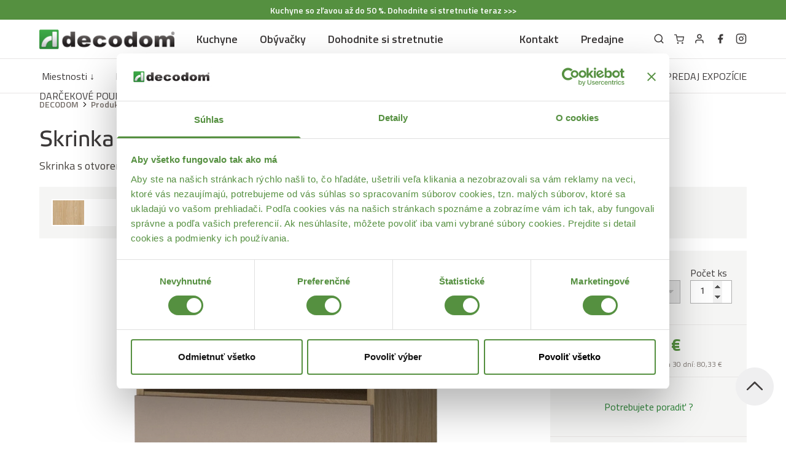

--- FILE ---
content_type: text/html; charset=UTF-8
request_url: https://www.decodom.sk/produkty/skrinka-home-typ-03d/dub-olejovany-sedy-kamen
body_size: 14364
content:
<!doctype html>
<html class="min-h-full" lang="sk">

<head>
	<meta charset="utf-8">

	<title>Skrinka HOME TYP 03D Dub Olejovaný / Šedý kameň - Decodom</title>

	<meta name="author" content="KBS development">
	<meta name="csrf-token" content="4XQhU4MEkf7MKPMfNbD9Y1pKwZhekkwpZFeYIWEZ">
	<meta name="description" content="Skrinka HOME TYP 03D | Decodom">
	<meta name="google-site-verification" content="sdltNpUNU_VkZEojySbeQbqb1hIp9EGFaKc3m-QU6tI">
	<meta name="keywords" content="kuchyňa, obývačka, spálňa, predsieň, kancelária, detská izba, decodom, eshop decodom, eshop nábytku, eshop nabytku, eshop s nábytkom, eshop s nabytkom, kvalitný moderný nábytok, kvalitny moderny nabytok, moderný nábytok, moderny nabytok, kvalitný nábytok za rozumnú cenu, kvalitny nabytok za rozumnu cenu, prijateľná cena, kvalitný nábytok, kvalitny nabytok, nabytok za rozumnu cenu, nábytok za rozumnú cenu, kvalitný nábytok za rozumnú cenu, kvalitny nabytok za rozumnu cenu, najpredávanejší nábytok, najpredavanejsi nabytok, slovensky vyrobca nabytku, slovenský výrobca nábytku, exkluzívny nábytok, exkluzivny nabytok, elegantný nábytok, elegantny nabytok, nabytok pre cely dom, nábytok pre celý dom, nábytok pre celý byt, nabytok pre cely byt, dizajnový nábytok, dizajnovy nabytok, designový nábytok, designovy nabytok, kvalitné kuchyne, kvalitne kuchyne, gaučovka, gaucovka, gaučovky, gaucovky, provensálsky nábytok, provensalsky nabytok, provensálsky štýl, provensalsky styl, vidiecky nábytok, vidiecky nabytok, vidiecky štýl, vidiecky styl,">
	<meta name="p:domain_verify" content="c06ef374d02026c5292898c335dbf3ee">
	<meta name="robots" content="index, follow">
	<meta name="viewport" content="width=device-width,initial-scale=1.0">

	<link rel="shortcut icon" href="/images/favicon.ico" type="image/x-icon">
	<link rel="canonical" id="canonical_link" href="https://www.decodom.sk/produkty/skrinka-home-typ-03d/dub-olejovany-biela-arctic-matna">
		
			<script id="Cookiebot" src="https://consent.cookiebot.com/uc.js" data-cbid="82058a43-24eb-4811-af85-35cba9bd52d3" data-blockingmode="auto" type="text/javascript"></script>
	
	<meta property="og:image" content="https://www.decodom.sk/files/photos/57680/image/large/03_d_seka.webp">	<meta property="og:title" content="Skrinka HOME TYP 03D Dub Olejovaný / Šedý kameň">	<meta property="og:url" content="https://www.decodom.sk/produkty/skrinka-home-typ-03d/dub-olejovany-sedy-kamen">		<meta property="og:type" content="og:product">
	<meta property="product:price:amount" content="114.75">
	<meta property="product:price:currency" content="EUR">
	<meta property="og:site_name" content="Decodom">
	<meta property="og:locale" content="sk_SK">
	<meta property="fb:app_id" content="429463673873063">

	<link rel="stylesheet" href="/assets/app-vendor.css?id=abf1fd425ce1e1692a114da9f36029b1">
	<link rel="stylesheet" href="/assets/app.css?id=ce3ab55bf91f836b7591cb1db26f6bf0">
		<link rel="stylesheet" href="https://fonts.googleapis.com/css2?family=Titillium+Web:ital,wght@0,300;0,400;0,600;0,700;1,300;1,400;1,600;1,700&amp;display=swap">

	<script data-cookieconsent="ignore">
		var dataLayer = [];
	</script>

	</head>

<body class=" min-h-full">
	<div id="app" class="h-full min-h-full relative">
		<div class="flex flex-col min-h-full w-full">
	<header-view
	id="appHeader"
	:menu="[{&quot;id&quot;:504,&quot;name&quot;:&quot;Kuchyne&quot;,&quot;url&quot;:&quot;\/nabytok\/kuchyna&quot;,&quot;type&quot;:&quot;item&quot;,&quot;children&quot;:[{&quot;id&quot;:505,&quot;name&quot;:&quot;FAMILY kuchy\u0148a na mieru&quot;,&quot;url&quot;:&quot;\/nabytok\/kuchyna\/kuchyne-na-mieru-family&quot;,&quot;type&quot;:&quot;item&quot;,&quot;children&quot;:[]},{&quot;id&quot;:506,&quot;name&quot;:&quot;HOME sektorov\u00e1 kuchy\u0148a&quot;,&quot;url&quot;:&quot;\/nabytok\/kuchyna\/kuchyne-home\/zostavy-kuchyne-home&quot;,&quot;type&quot;:&quot;item&quot;,&quot;children&quot;:[]},{&quot;id&quot;:507,&quot;name&quot;:&quot;SMILE sektorov\u00e1 kuchy\u0148a&quot;,&quot;url&quot;:&quot;\/nabytok\/kuchyna\/sektorove-kuchyne-smile\/zostavy-kuchyne-smile&quot;,&quot;type&quot;:&quot;item&quot;,&quot;children&quot;:[]},{&quot;id&quot;:602,&quot;name&quot;:&quot;MINIMAX sektorov\u00e1 kuchy\u0148a&quot;,&quot;url&quot;:&quot;\/nabytok\/kuchyna\/sektorove-kuchyne-minimax-nela&quot;,&quot;type&quot;:&quot;item&quot;,&quot;children&quot;:[]},{&quot;id&quot;:581,&quot;name&quot;:&quot;Kompletn\u00e1 ponuka kuchyne&quot;,&quot;url&quot;:&quot;\/nabytok\/kuchyna&quot;,&quot;type&quot;:&quot;item&quot;,&quot;children&quot;:[]},{&quot;id&quot;:511,&quot;name&quot;:&quot;Porovnanie kuch\u00fd\u0148&quot;,&quot;url&quot;:&quot;\/clanky\/produkty-decodom\/specifikacie-kuchyn&quot;,&quot;type&quot;:&quot;item&quot;,&quot;children&quot;:[]},{&quot;id&quot;:592,&quot;name&quot;:&quot;Pl\u00e1novanie kuchyne&quot;,&quot;url&quot;:&quot;\/formulare\/dohodnite-si-stretnutie&quot;,&quot;type&quot;:&quot;item&quot;,&quot;children&quot;:[]}]},{&quot;id&quot;:603,&quot;name&quot;:&quot;Ob\u00fdva\u010dky&quot;,&quot;url&quot;:&quot;\/nabytok\/obyvacky&quot;,&quot;type&quot;:&quot;item&quot;,&quot;children&quot;:[{&quot;id&quot;:604,&quot;name&quot;:&quot;FAMILY \u2013 ob\u00fdva\u010dky na mieru&quot;,&quot;url&quot;:&quot;\/nabytok\/obyvacky\/nabytok-na-mieru-route&quot;,&quot;type&quot;:&quot;item&quot;,&quot;children&quot;:[]},{&quot;id&quot;:605,&quot;name&quot;:&quot;HOME \u2013 sektorov\u00e9 ob\u00fdva\u010dky&quot;,&quot;url&quot;:&quot;\/nabytok\/obyvacky\/sektorove-obyvacky-home&quot;,&quot;type&quot;:&quot;item&quot;,&quot;children&quot;:[]},{&quot;id&quot;:608,&quot;name&quot;:&quot;Ob\u00fdva\u010dkov\u00e9 s\u00e9rie&quot;,&quot;url&quot;:&quot;\/nabytok\/obyvacky\/obyvackove-programy&quot;,&quot;type&quot;:&quot;item&quot;,&quot;children&quot;:[]},{&quot;id&quot;:606,&quot;name&quot;:&quot;Ostatn\u00fd n\u00e1bytok do ob\u00fdva\u010dky&quot;,&quot;url&quot;:&quot;\/nabytok\/obyvacky&quot;,&quot;type&quot;:&quot;item&quot;,&quot;children&quot;:[]}]},{&quot;id&quot;:509,&quot;name&quot;:&quot;Dohodnite si stretnutie&quot;,&quot;url&quot;:&quot;\/formulare\/dohodnite-si-stretnutie&quot;,&quot;type&quot;:&quot;item&quot;,&quot;children&quot;:[{&quot;id&quot;:508,&quot;name&quot;:&quot;Pl\u00e1nujte so \u0160PECIALISTOM&quot;,&quot;url&quot;:&quot;\/formulare\/dohodnite-si-stretnutie&quot;,&quot;type&quot;:&quot;item&quot;,&quot;children&quot;:[]},{&quot;id&quot;:601,&quot;name&quot;:&quot;Pl\u00e1nujte so \u0160PECIALISTOM ONLINE&quot;,&quot;url&quot;:&quot;\/formulare\/online-planovanie-kuchyne-zadarmo&quot;,&quot;type&quot;:&quot;item&quot;,&quot;children&quot;:[]},{&quot;id&quot;:510,&quot;name&quot;:&quot;Pl\u00e1nujte SAMI&quot;,&quot;url&quot;:&quot;\/clanky\/sluzby\/3d-planovac-kuchyn-smile&quot;,&quot;type&quot;:&quot;item&quot;,&quot;children&quot;:[]}]},{&quot;id&quot;:559,&quot;name&quot;:&quot;Decodom\u00e1cnos\u0165&quot;,&quot;url&quot;:&quot;\/nabytok\/decodomacnost&quot;,&quot;type&quot;:&quot;item&quot;,&quot;children&quot;:[{&quot;id&quot;:563,&quot;name&quot;:&quot;Aktuality&quot;,&quot;url&quot;:&quot;\/clanky\/aktuality&quot;,&quot;type&quot;:&quot;item&quot;,&quot;children&quot;:[]},{&quot;id&quot;:561,&quot;name&quot;:&quot;Blog&quot;,&quot;url&quot;:&quot;https:\/\/blog.decodom.sk\/&quot;,&quot;type&quot;:&quot;item&quot;,&quot;children&quot;:[]},{&quot;id&quot;:609,&quot;name&quot;:&quot;S\u00fa\u0165a\u017e&quot;,&quot;url&quot;:&quot;\/sutaze\/decodomacnost\/2025&quot;,&quot;type&quot;:&quot;item&quot;,&quot;children&quot;:[]},{&quot;id&quot;:573,&quot;name&quot;:&quot;Produktov\u00e9 katal\u00f3gy&quot;,&quot;url&quot;:&quot;\/nabytok\/letaky-a-katalogy&quot;,&quot;type&quot;:&quot;item&quot;,&quot;children&quot;:[]}]},{&quot;id&quot;:591,&quot;name&quot;:&quot;E-shop&quot;,&quot;url&quot;:&quot;https:\/\/www.decodom.sk\/eshop&quot;,&quot;type&quot;:&quot;important&quot;,&quot;children&quot;:[]}]"
	:mobile-menu="[{&quot;id&quot;:504,&quot;name&quot;:&quot;Kuchyne&quot;,&quot;url&quot;:&quot;\/nabytok\/kuchyna&quot;,&quot;type&quot;:&quot;item&quot;,&quot;children&quot;:[{&quot;id&quot;:505,&quot;name&quot;:&quot;FAMILY kuchy\u0148a na mieru&quot;,&quot;url&quot;:&quot;\/nabytok\/kuchyna\/kuchyne-na-mieru-family&quot;,&quot;type&quot;:&quot;item&quot;,&quot;children&quot;:[]},{&quot;id&quot;:506,&quot;name&quot;:&quot;HOME sektorov\u00e1 kuchy\u0148a&quot;,&quot;url&quot;:&quot;\/nabytok\/kuchyna\/kuchyne-home\/zostavy-kuchyne-home&quot;,&quot;type&quot;:&quot;item&quot;,&quot;children&quot;:[]},{&quot;id&quot;:507,&quot;name&quot;:&quot;SMILE sektorov\u00e1 kuchy\u0148a&quot;,&quot;url&quot;:&quot;\/nabytok\/kuchyna\/sektorove-kuchyne-smile\/zostavy-kuchyne-smile&quot;,&quot;type&quot;:&quot;item&quot;,&quot;children&quot;:[]},{&quot;id&quot;:602,&quot;name&quot;:&quot;MINIMAX sektorov\u00e1 kuchy\u0148a&quot;,&quot;url&quot;:&quot;\/nabytok\/kuchyna\/sektorove-kuchyne-minimax-nela&quot;,&quot;type&quot;:&quot;item&quot;,&quot;children&quot;:[]},{&quot;id&quot;:581,&quot;name&quot;:&quot;Kompletn\u00e1 ponuka kuchyne&quot;,&quot;url&quot;:&quot;\/nabytok\/kuchyna&quot;,&quot;type&quot;:&quot;item&quot;,&quot;children&quot;:[]},{&quot;id&quot;:511,&quot;name&quot;:&quot;Porovnanie kuch\u00fd\u0148&quot;,&quot;url&quot;:&quot;\/clanky\/produkty-decodom\/specifikacie-kuchyn&quot;,&quot;type&quot;:&quot;item&quot;,&quot;children&quot;:[]},{&quot;id&quot;:592,&quot;name&quot;:&quot;Pl\u00e1novanie kuchyne&quot;,&quot;url&quot;:&quot;\/formulare\/dohodnite-si-stretnutie&quot;,&quot;type&quot;:&quot;item&quot;,&quot;children&quot;:[]}]},{&quot;id&quot;:603,&quot;name&quot;:&quot;Ob\u00fdva\u010dky&quot;,&quot;url&quot;:&quot;\/nabytok\/obyvacky&quot;,&quot;type&quot;:&quot;item&quot;,&quot;children&quot;:[{&quot;id&quot;:604,&quot;name&quot;:&quot;FAMILY \u2013 ob\u00fdva\u010dky na mieru&quot;,&quot;url&quot;:&quot;\/nabytok\/obyvacky\/nabytok-na-mieru-route&quot;,&quot;type&quot;:&quot;item&quot;,&quot;children&quot;:[]},{&quot;id&quot;:605,&quot;name&quot;:&quot;HOME \u2013 sektorov\u00e9 ob\u00fdva\u010dky&quot;,&quot;url&quot;:&quot;\/nabytok\/obyvacky\/sektorove-obyvacky-home&quot;,&quot;type&quot;:&quot;item&quot;,&quot;children&quot;:[]},{&quot;id&quot;:608,&quot;name&quot;:&quot;Ob\u00fdva\u010dkov\u00e9 s\u00e9rie&quot;,&quot;url&quot;:&quot;\/nabytok\/obyvacky\/obyvackove-programy&quot;,&quot;type&quot;:&quot;item&quot;,&quot;children&quot;:[]},{&quot;id&quot;:606,&quot;name&quot;:&quot;Ostatn\u00fd n\u00e1bytok do ob\u00fdva\u010dky&quot;,&quot;url&quot;:&quot;\/nabytok\/obyvacky&quot;,&quot;type&quot;:&quot;item&quot;,&quot;children&quot;:[]}]},{&quot;id&quot;:509,&quot;name&quot;:&quot;Dohodnite si stretnutie&quot;,&quot;url&quot;:&quot;\/formulare\/dohodnite-si-stretnutie&quot;,&quot;type&quot;:&quot;item&quot;,&quot;children&quot;:[{&quot;id&quot;:508,&quot;name&quot;:&quot;Pl\u00e1nujte so \u0160PECIALISTOM&quot;,&quot;url&quot;:&quot;\/formulare\/dohodnite-si-stretnutie&quot;,&quot;type&quot;:&quot;item&quot;,&quot;children&quot;:[]},{&quot;id&quot;:601,&quot;name&quot;:&quot;Pl\u00e1nujte so \u0160PECIALISTOM ONLINE&quot;,&quot;url&quot;:&quot;\/formulare\/online-planovanie-kuchyne-zadarmo&quot;,&quot;type&quot;:&quot;item&quot;,&quot;children&quot;:[]},{&quot;id&quot;:510,&quot;name&quot;:&quot;Pl\u00e1nujte SAMI&quot;,&quot;url&quot;:&quot;\/clanky\/sluzby\/3d-planovac-kuchyn-smile&quot;,&quot;type&quot;:&quot;item&quot;,&quot;children&quot;:[]}]},{&quot;id&quot;:559,&quot;name&quot;:&quot;Decodom\u00e1cnos\u0165&quot;,&quot;url&quot;:&quot;\/nabytok\/decodomacnost&quot;,&quot;type&quot;:&quot;item&quot;,&quot;children&quot;:[{&quot;id&quot;:563,&quot;name&quot;:&quot;Aktuality&quot;,&quot;url&quot;:&quot;\/clanky\/aktuality&quot;,&quot;type&quot;:&quot;item&quot;,&quot;children&quot;:[]},{&quot;id&quot;:561,&quot;name&quot;:&quot;Blog&quot;,&quot;url&quot;:&quot;https:\/\/blog.decodom.sk\/&quot;,&quot;type&quot;:&quot;item&quot;,&quot;children&quot;:[]},{&quot;id&quot;:609,&quot;name&quot;:&quot;S\u00fa\u0165a\u017e&quot;,&quot;url&quot;:&quot;\/sutaze\/decodomacnost\/2025&quot;,&quot;type&quot;:&quot;item&quot;,&quot;children&quot;:[]},{&quot;id&quot;:573,&quot;name&quot;:&quot;Produktov\u00e9 katal\u00f3gy&quot;,&quot;url&quot;:&quot;\/nabytok\/letaky-a-katalogy&quot;,&quot;type&quot;:&quot;item&quot;,&quot;children&quot;:[]}]},{&quot;id&quot;:591,&quot;name&quot;:&quot;E-shop&quot;,&quot;url&quot;:&quot;https:\/\/www.decodom.sk\/eshop&quot;,&quot;type&quot;:&quot;important&quot;,&quot;children&quot;:[]},{&quot;id&quot;:515,&quot;name&quot;:&quot;Miestnosti \u2193&quot;,&quot;url&quot;:&quot;https:\/\/www.decodom.sk\/eshop&quot;,&quot;type&quot;:&quot;item&quot;,&quot;children&quot;:[{&quot;id&quot;:313,&quot;name&quot;:&quot;Kuchy\u0148a&quot;,&quot;url&quot;:&quot;\/nabytok\/kuchyna&quot;,&quot;type&quot;:&quot;item&quot;,&quot;children&quot;:[{&quot;id&quot;:492,&quot;name&quot;:&quot;NOVINKA: Kuchyne HOME&quot;,&quot;url&quot;:&quot;\/nabytok\/kuchyna\/kuchyne-home&quot;,&quot;type&quot;:&quot;item&quot;,&quot;children&quot;:[]},{&quot;id&quot;:421,&quot;name&quot;:&quot;Sektorov\u00e9 kuchyne SMILE&quot;,&quot;url&quot;:&quot;\/nabytok\/kuchyna\/sektorove-kuchyne-smile&quot;,&quot;type&quot;:&quot;item&quot;,&quot;children&quot;:[]},{&quot;id&quot;:422,&quot;name&quot;:&quot;Sektorov\u00e9 kuchyne MINIMAX&quot;,&quot;url&quot;:&quot;\/nabytok\/kuchyna\/sektorove-kuchyne-minimax&quot;,&quot;type&quot;:&quot;item&quot;,&quot;children&quot;:[]},{&quot;id&quot;:340,&quot;name&quot;:&quot;Kuchynsk\u00e9 zostavy&quot;,&quot;url&quot;:&quot;\/nabytok\/kuchyna\/kuchynske-zostavy&quot;,&quot;type&quot;:&quot;item&quot;,&quot;children&quot;:[]},{&quot;id&quot;:419,&quot;name&quot;:&quot;Spotrebi\u010de&quot;,&quot;url&quot;:&quot;\/nabytok\/akcia2\/spotrebice&quot;,&quot;type&quot;:&quot;item&quot;,&quot;children&quot;:[]},{&quot;id&quot;:341,&quot;name&quot;:&quot;Jed\u00e1lensk\u00e9 stoly&quot;,&quot;url&quot;:&quot;\/nabytok\/kuchyna\/jedalenske-stoly&quot;,&quot;type&quot;:&quot;item&quot;,&quot;children&quot;:[]},{&quot;id&quot;:342,&quot;name&quot;:&quot;Jed\u00e1lensk\u00e9 stoli\u010dky&quot;,&quot;url&quot;:&quot;\/nabytok\/kuchyna\/jedalenske-stolicky&quot;,&quot;type&quot;:&quot;item&quot;,&quot;children&quot;:[]},{&quot;id&quot;:491,&quot;name&quot;:&quot;Jed\u00e1lne&quot;,&quot;url&quot;:&quot;\/nabytok\/jedalen&quot;,&quot;type&quot;:&quot;item&quot;,&quot;children&quot;:[]},{&quot;id&quot;:344,&quot;name&quot;:&quot;Kuchynsk\u00e9 reg\u00e1ly&quot;,&quot;url&quot;:&quot;\/nabytok\/kuchyna\/regale&quot;,&quot;type&quot;:&quot;item&quot;,&quot;children&quot;:[]},{&quot;id&quot;:345,&quot;name&quot;:&quot;Drezy&quot;,&quot;url&quot;:&quot;\/nabytok\/kuchyna\/drezy&quot;,&quot;type&quot;:&quot;item&quot;,&quot;children&quot;:[]},{&quot;id&quot;:346,&quot;name&quot;:&quot;Bat\u00e9rie&quot;,&quot;url&quot;:&quot;\/nabytok\/kuchyna\/baterie&quot;,&quot;type&quot;:&quot;item&quot;,&quot;children&quot;:[]},{&quot;id&quot;:347,&quot;name&quot;:&quot;Ko\u0161ov\u00e9 syst\u00e9my&quot;,&quot;url&quot;:&quot;\/nabytok\/kuchyna\/kosove-systemy&quot;,&quot;type&quot;:&quot;item&quot;,&quot;children&quot;:[]},{&quot;id&quot;:348,&quot;name&quot;:&quot;Vybavenie z\u00e1suviek&quot;,&quot;url&quot;:&quot;\/nabytok\/kuchyna\/vybavenie-zasuviek&quot;,&quot;type&quot;:&quot;item&quot;,&quot;children&quot;:[]},{&quot;id&quot;:349,&quot;name&quot;:&quot;Z\u00e1vesn\u00fd program&quot;,&quot;url&quot;:&quot;\/nabytok\/kuchyna\/zavesny-program&quot;,&quot;type&quot;:&quot;item&quot;,&quot;children&quot;:[]},{&quot;id&quot;:350,&quot;name&quot;:&quot;Pracovn\u00e9 dosky&quot;,&quot;url&quot;:&quot;\/nabytok\/kuchyna\/pracovne-dosky&quot;,&quot;type&quot;:&quot;item&quot;,&quot;children&quot;:[]},{&quot;id&quot;:470,&quot;name&quot;:&quot;Kuchynsk\u00e9 z\u00e1steny&quot;,&quot;url&quot;:&quot;\/nabytok\/kuchyna\/kuchynska-zastena&quot;,&quot;type&quot;:&quot;item&quot;,&quot;children&quot;:[]},{&quot;id&quot;:351,&quot;name&quot;:&quot;\u00dachytky&quot;,&quot;url&quot;:&quot;\/nabytok\/kuchyna\/uchytky&quot;,&quot;type&quot;:&quot;item&quot;,&quot;children&quot;:[]},{&quot;id&quot;:352,&quot;name&quot;:&quot;Elektrick\u00e9 z\u00e1suvky&quot;,&quot;url&quot;:&quot;\/nabytok\/kuchyna\/elektricke-zasuvky-a-prislusenstvo&quot;,&quot;type&quot;:&quot;item&quot;,&quot;children&quot;:[]},{&quot;id&quot;:353,&quot;name&quot;:&quot;Integrovan\u00e9 svietidl\u00e1&quot;,&quot;url&quot;:&quot;\/nabytok\/akcia2\/integrovane-svietidla&quot;,&quot;type&quot;:&quot;item&quot;,&quot;children&quot;:[]}]},{&quot;id&quot;:314,&quot;name&quot;:&quot;Ob\u00fdva\u010dka&quot;,&quot;url&quot;:&quot;\/nabytok\/obyvacky&quot;,&quot;type&quot;:&quot;item&quot;,&quot;children&quot;:[{&quot;id&quot;:354,&quot;name&quot;:&quot;Ob\u00fdva\u010dkov\u00e9 zostavy&quot;,&quot;url&quot;:&quot;\/nabytok\/obyvacky\/obyvackove-zostavy&quot;,&quot;type&quot;:&quot;item&quot;,&quot;children&quot;:[]},{&quot;id&quot;:358,&quot;name&quot;:&quot;Skrinky pod TV&quot;,&quot;url&quot;:&quot;\/nabytok\/obyvacky\/skrinky-na-tv-a-media&quot;,&quot;type&quot;:&quot;item&quot;,&quot;children&quot;:[]},{&quot;id&quot;:356,&quot;name&quot;:&quot;Vitr\u00edny&quot;,&quot;url&quot;:&quot;\/nabytok\/obyvacky\/vitriny&quot;,&quot;type&quot;:&quot;item&quot;,&quot;children&quot;:[]},{&quot;id&quot;:355,&quot;name&quot;:&quot;Komody&quot;,&quot;url&quot;:&quot;\/nabytok\/obyvacky\/komody&quot;,&quot;type&quot;:&quot;item&quot;,&quot;children&quot;:[]},{&quot;id&quot;:357,&quot;name&quot;:&quot;Reg\u00e1ly&quot;,&quot;url&quot;:&quot;\/nabytok\/obyvacky\/regaly&quot;,&quot;type&quot;:&quot;item&quot;,&quot;children&quot;:[]},{&quot;id&quot;:433,&quot;name&quot;:&quot;Z\u00e1vesn\u00e9 police&quot;,&quot;url&quot;:&quot;\/nabytok\/obyvacky\/zavesne-police&quot;,&quot;type&quot;:&quot;item&quot;,&quot;children&quot;:[]},{&quot;id&quot;:359,&quot;name&quot;:&quot;Konferen\u010dn\u00e9 stol\u00edky&quot;,&quot;url&quot;:&quot;\/nabytok\/obyvacky\/konferencne-stoliky&quot;,&quot;type&quot;:&quot;item&quot;,&quot;children&quot;:[]},{&quot;id&quot;:360,&quot;name&quot;:&quot;Seda\u010dky&quot;,&quot;url&quot;:&quot;\/nabytok\/obyvacky\/sedacky&quot;,&quot;type&quot;:&quot;item&quot;,&quot;children&quot;:[]},{&quot;id&quot;:361,&quot;name&quot;:&quot;Pohovky&quot;,&quot;url&quot;:&quot;\/nabytok\/obyvacky\/pohovky&quot;,&quot;type&quot;:&quot;item&quot;,&quot;children&quot;:[]},{&quot;id&quot;:362,&quot;name&quot;:&quot;Kresl\u00e1&quot;,&quot;url&quot;:&quot;\/nabytok\/obyvacky\/kresla&quot;,&quot;type&quot;:&quot;item&quot;,&quot;children&quot;:[]},{&quot;id&quot;:363,&quot;name&quot;:&quot;Taburetky&quot;,&quot;url&quot;:&quot;\/nabytok\/obyvacky\/taburetky&quot;,&quot;type&quot;:&quot;item&quot;,&quot;children&quot;:[]}]},{&quot;id&quot;:315,&quot;name&quot;:&quot;Sp\u00e1l\u0148a&quot;,&quot;url&quot;:&quot;\/nabytok\/spalna&quot;,&quot;type&quot;:&quot;item&quot;,&quot;children&quot;:[{&quot;id&quot;:365,&quot;name&quot;:&quot;Sp\u00e1l\u0148ov\u00e9 zostavy&quot;,&quot;url&quot;:&quot;\/nabytok\/spalna\/spalnove-zostavy&quot;,&quot;type&quot;:&quot;item&quot;,&quot;children&quot;:[]},{&quot;id&quot;:366,&quot;name&quot;:&quot;Postele&quot;,&quot;url&quot;:&quot;\/nabytok\/spalna\/postele&quot;,&quot;type&quot;:&quot;item&quot;,&quot;children&quot;:[]},{&quot;id&quot;:437,&quot;name&quot;:&quot;\u00dalo\u017en\u00fd priestor pod poste\u013e&quot;,&quot;url&quot;:&quot;\/nabytok\/spalna\/ulozny-priestor-pod-postel&quot;,&quot;type&quot;:&quot;item&quot;,&quot;children&quot;:[]},{&quot;id&quot;:368,&quot;name&quot;:&quot;Ro\u0161ty&quot;,&quot;url&quot;:&quot;\/nabytok\/spalna\/rosty&quot;,&quot;type&quot;:&quot;item&quot;,&quot;children&quot;:[]},{&quot;id&quot;:367,&quot;name&quot;:&quot;Matrace&quot;,&quot;url&quot;:&quot;\/nabytok\/spalna\/matrace&quot;,&quot;type&quot;:&quot;item&quot;,&quot;children&quot;:[]},{&quot;id&quot;:436,&quot;name&quot;:&quot;Matracov\u00e9 chr\u00e1ni\u010de&quot;,&quot;url&quot;:&quot;\/nabytok\/spalna\/matracove-chranice&quot;,&quot;type&quot;:&quot;item&quot;,&quot;children&quot;:[]},{&quot;id&quot;:369,&quot;name&quot;:&quot;No\u010dn\u00e9 stol\u00edky&quot;,&quot;url&quot;:&quot;\/nabytok\/spalna\/nocne-stoliky&quot;,&quot;type&quot;:&quot;item&quot;,&quot;children&quot;:[]},{&quot;id&quot;:370,&quot;name&quot;:&quot;Komody&quot;,&quot;url&quot;:&quot;\/nabytok\/spalna\/komody&quot;,&quot;type&quot;:&quot;item&quot;,&quot;children&quot;:[]},{&quot;id&quot;:371,&quot;name&quot;:&quot;\u0160atn\u00edky&quot;,&quot;url&quot;:&quot;\/nabytok\/spalna\/satniky&quot;,&quot;type&quot;:&quot;item&quot;,&quot;children&quot;:[]},{&quot;id&quot;:373,&quot;name&quot;:&quot;Textil do sp\u00e1lne&quot;,&quot;url&quot;:&quot;\/nabytok\/spalna\/obliecky&quot;,&quot;type&quot;:&quot;item&quot;,&quot;children&quot;:[]}]},{&quot;id&quot;:316,&quot;name&quot;:&quot;Detsk\u00e1 izba&quot;,&quot;url&quot;:&quot;\/nabytok\/detska-izba&quot;,&quot;type&quot;:&quot;item&quot;,&quot;children&quot;:[{&quot;id&quot;:374,&quot;name&quot;:&quot;Zostavy do detskej izby&quot;,&quot;url&quot;:&quot;\/nabytok\/detska-izba\/detska-izba-zostavy&quot;,&quot;type&quot;:&quot;item&quot;,&quot;children&quot;:[]},{&quot;id&quot;:382,&quot;name&quot;:&quot;Postele&quot;,&quot;url&quot;:&quot;\/nabytok\/detska-izba\/postele&quot;,&quot;type&quot;:&quot;item&quot;,&quot;children&quot;:[]},{&quot;id&quot;:384,&quot;name&quot;:&quot;Matrace&quot;,&quot;url&quot;:&quot;\/nabytok\/detska-izba\/matrace&quot;,&quot;type&quot;:&quot;item&quot;,&quot;children&quot;:[]},{&quot;id&quot;:376,&quot;name&quot;:&quot;P\u00edsacie stoly&quot;,&quot;url&quot;:&quot;\/nabytok\/detska-izba\/pisacie-stoly&quot;,&quot;type&quot;:&quot;item&quot;,&quot;children&quot;:[]},{&quot;id&quot;:439,&quot;name&quot;:&quot;Z\u00e1suvkov\u00e9 kontajnery&quot;,&quot;url&quot;:&quot;\/nabytok\/detska-izba\/kontajnery&quot;,&quot;type&quot;:&quot;item&quot;,&quot;children&quot;:[]},{&quot;id&quot;:383,&quot;name&quot;:&quot;Detsk\u00e9 stoli\u010dky&quot;,&quot;url&quot;:&quot;\/nabytok\/detska-izba\/detske-stolicky&quot;,&quot;type&quot;:&quot;item&quot;,&quot;children&quot;:[]},{&quot;id&quot;:381,&quot;name&quot;:&quot;Sedacie vaky&quot;,&quot;url&quot;:&quot;\/nabytok\/detska-izba\/sedacie-vaky&quot;,&quot;type&quot;:&quot;item&quot;,&quot;children&quot;:[]},{&quot;id&quot;:379,&quot;name&quot;:&quot;\u0160atn\u00edky&quot;,&quot;url&quot;:&quot;\/nabytok\/detska-izba\/satniky&quot;,&quot;type&quot;:&quot;item&quot;,&quot;children&quot;:[]},{&quot;id&quot;:377,&quot;name&quot;:&quot;Reg\u00e1ly - kni\u017enice&quot;,&quot;url&quot;:&quot;\/nabytok\/detska-izba\/regaly&quot;,&quot;type&quot;:&quot;item&quot;,&quot;children&quot;:[]},{&quot;id&quot;:378,&quot;name&quot;:&quot;Komody&quot;,&quot;url&quot;:&quot;\/nabytok\/detska-izba\/komody&quot;,&quot;type&quot;:&quot;item&quot;,&quot;children&quot;:[]},{&quot;id&quot;:440,&quot;name&quot;:&quot;N\u00e1stenn\u00e9 police&quot;,&quot;url&quot;:&quot;\/nabytok\/detska-izba\/nastenne-police&quot;,&quot;type&quot;:&quot;item&quot;,&quot;children&quot;:[]},{&quot;id&quot;:385,&quot;name&quot;:&quot;Preba\u013eovacie pulty&quot;,&quot;url&quot;:&quot;\/nabytok\/detska-izba\/prebalovacie-pulty&quot;,&quot;type&quot;:&quot;item&quot;,&quot;children&quot;:[]}]},{&quot;id&quot;:336,&quot;name&quot;:&quot;Predsie\u0148&quot;,&quot;url&quot;:&quot;\/nabytok\/predsien&quot;,&quot;type&quot;:&quot;item&quot;,&quot;children&quot;:[{&quot;id&quot;:392,&quot;name&quot;:&quot;Predsie\u0148ov\u00e9 zostavy&quot;,&quot;url&quot;:&quot;\/nabytok\/predsien\/predsienove-zostavy&quot;,&quot;type&quot;:&quot;item&quot;,&quot;children&quot;:[]},{&quot;id&quot;:397,&quot;name&quot;:&quot;\u0160atn\u00edky&quot;,&quot;url&quot;:&quot;\/nabytok\/predsien\/satniky&quot;,&quot;type&quot;:&quot;item&quot;,&quot;children&quot;:[]},{&quot;id&quot;:393,&quot;name&quot;:&quot;Predsie\u0148ov\u00e9 panely&quot;,&quot;url&quot;:&quot;\/nabytok\/predsien\/predsienove-panely&quot;,&quot;type&quot;:&quot;item&quot;,&quot;children&quot;:[]},{&quot;id&quot;:394,&quot;name&quot;:&quot;Komody&quot;,&quot;url&quot;:&quot;\/nabytok\/predsien\/komody&quot;,&quot;type&quot;:&quot;item&quot;,&quot;children&quot;:[]},{&quot;id&quot;:396,&quot;name&quot;:&quot;Skrinky na obuv&quot;,&quot;url&quot;:&quot;\/nabytok\/predsien\/skrinky-na-obuv&quot;,&quot;type&quot;:&quot;item&quot;,&quot;children&quot;:[]},{&quot;id&quot;:443,&quot;name&quot;:&quot;Zrkadl\u00e1&quot;,&quot;url&quot;:&quot;\/nabytok\/predsien\/zrkadla&quot;,&quot;type&quot;:&quot;item&quot;,&quot;children&quot;:[]},{&quot;id&quot;:395,&quot;name&quot;:&quot;Ve\u0161iaky&quot;,&quot;url&quot;:&quot;\/nabytok\/predsien\/vesiaky&quot;,&quot;type&quot;:&quot;item&quot;,&quot;children&quot;:[]}]},{&quot;id&quot;:335,&quot;name&quot;:&quot;Pracov\u0148a&quot;,&quot;url&quot;:&quot;\/nabytok\/kancelaria&quot;,&quot;type&quot;:&quot;item&quot;,&quot;children&quot;:[{&quot;id&quot;:387,&quot;name&quot;:&quot;Zostavy do pracovne&quot;,&quot;url&quot;:&quot;\/nabytok\/kancelaria\/kancelarske-zostavy&quot;,&quot;type&quot;:&quot;item&quot;,&quot;children&quot;:[]},{&quot;id&quot;:487,&quot;name&quot;:&quot;N\u00e1bytok do pracovne&quot;,&quot;url&quot;:&quot;\/nabytok\/kancelaria\/nabytok-do-pracovne&quot;,&quot;type&quot;:&quot;item&quot;,&quot;children&quot;:[]},{&quot;id&quot;:388,&quot;name&quot;:&quot;Stoly do pracovne&quot;,&quot;url&quot;:&quot;\/nabytok\/kancelaria\/stoly-do-kancelarie&quot;,&quot;type&quot;:&quot;item&quot;,&quot;children&quot;:[]},{&quot;id&quot;:390,&quot;name&quot;:&quot;Kancel\u00e1rske stoli\u010dky&quot;,&quot;url&quot;:&quot;\/nabytok\/kancelaria\/kancelarske-stolicky&quot;,&quot;type&quot;:&quot;item&quot;,&quot;children&quot;:[]},{&quot;id&quot;:389,&quot;name&quot;:&quot;Z\u00e1suvkov\u00e9 kontajnery&quot;,&quot;url&quot;:&quot;\/nabytok\/kancelaria\/kontajnery&quot;,&quot;type&quot;:&quot;item&quot;,&quot;children&quot;:[]},{&quot;id&quot;:391,&quot;name&quot;:&quot;Reg\u00e1ly&quot;,&quot;url&quot;:&quot;\/nabytok\/kancelaria\/regaly&quot;,&quot;type&quot;:&quot;item&quot;,&quot;children&quot;:[]}]},{&quot;id&quot;:565,&quot;name&quot;:&quot;Jed\u00e1le\u0148&quot;,&quot;url&quot;:&quot;\/nabytok\/jedalen&quot;,&quot;type&quot;:&quot;item&quot;,&quot;children&quot;:[]},{&quot;id&quot;:564,&quot;name&quot;:&quot;Terasa, balk\u00f3n a z\u00e1hrada&quot;,&quot;url&quot;:&quot;\/nabytok\/terasa-balkon-zahrada&quot;,&quot;type&quot;:&quot;item&quot;,&quot;children&quot;:[]}]},{&quot;id&quot;:338,&quot;name&quot;:&quot;Produkty \u2193&quot;,&quot;url&quot;:&quot;\/nabytok\/produkty&quot;,&quot;type&quot;:&quot;item&quot;,&quot;children&quot;:[{&quot;id&quot;:514,&quot;name&quot;:&quot;Barov\u00e9 stoli\u010dky&quot;,&quot;url&quot;:&quot;\/nabytok\/produkty\/stolicky\/produkty-barove-stolicky&quot;,&quot;type&quot;:&quot;item&quot;,&quot;children&quot;:[]},{&quot;id&quot;:516,&quot;name&quot;:&quot;Detsk\u00e9 stoli\u010dky&quot;,&quot;url&quot;:&quot;\/nabytok\/produkty\/stolicky\/produkty-detske-stolicky&quot;,&quot;type&quot;:&quot;item&quot;,&quot;children&quot;:[]},{&quot;id&quot;:517,&quot;name&quot;:&quot;Jed\u00e1lensk\u00e9 stoly&quot;,&quot;url&quot;:&quot;\/nabytok\/produkty\/produkty-jedalenske-stoly&quot;,&quot;type&quot;:&quot;item&quot;,&quot;children&quot;:[]},{&quot;id&quot;:518,&quot;name&quot;:&quot;Jed\u00e1lensk\u00e9 stoli\u010dky&quot;,&quot;url&quot;:&quot;\/nabytok\/produkty\/stolicky\/produkty-jedalenske-stolicky&quot;,&quot;type&quot;:&quot;item&quot;,&quot;children&quot;:[]},{&quot;id&quot;:567,&quot;name&quot;:&quot;Kancel\u00e1rske stoli\u010dky&quot;,&quot;url&quot;:&quot;\/nabytok\/produkty\/stolicky\/kancelarske-stolicky-kopia&quot;,&quot;type&quot;:&quot;item&quot;,&quot;children&quot;:[]},{&quot;id&quot;:519,&quot;name&quot;:&quot;Komody&quot;,&quot;url&quot;:&quot;\/nabytok\/produkty\/produkty-komody&quot;,&quot;type&quot;:&quot;item&quot;,&quot;children&quot;:[]},{&quot;id&quot;:520,&quot;name&quot;:&quot;Konferen\u010dn\u00e9 a odkladacie stol\u00edky&quot;,&quot;url&quot;:&quot;\/nabytok\/produkty\/produkty-konferencne-a-odkladacie-stoliky&quot;,&quot;type&quot;:&quot;item&quot;,&quot;children&quot;:[]},{&quot;id&quot;:521,&quot;name&quot;:&quot;Ko\u0161ov\u00e9 syst\u00e9my&quot;,&quot;url&quot;:&quot;\/nabytok\/produkty\/produkty-kosove-systemy&quot;,&quot;type&quot;:&quot;item&quot;,&quot;children&quot;:[]},{&quot;id&quot;:522,&quot;name&quot;:&quot;Kresl\u00e1&quot;,&quot;url&quot;:&quot;\/nabytok\/produkty\/produkty-kresla&quot;,&quot;type&quot;:&quot;item&quot;,&quot;children&quot;:[]},{&quot;id&quot;:523,&quot;name&quot;:&quot;Kuchynsk\u00e9 bat\u00e9rie&quot;,&quot;url&quot;:&quot;\/nabytok\/produkty\/produkty-kuchynske-baterie&quot;,&quot;type&quot;:&quot;item&quot;,&quot;children&quot;:[]},{&quot;id&quot;:524,&quot;name&quot;:&quot;Kuchynsk\u00e9 drezy&quot;,&quot;url&quot;:&quot;\/nabytok\/produkty\/produkuty-drezy&quot;,&quot;type&quot;:&quot;item&quot;,&quot;children&quot;:[]},{&quot;id&quot;:525,&quot;name&quot;:&quot;Kuchynsk\u00e9 pracovn\u00e9 dosky a z\u00e1steny&quot;,&quot;url&quot;:&quot;\/nabytok\/produkty\/produkty-kuchynske-pracovne-dosky-a-zasteny&quot;,&quot;type&quot;:&quot;item&quot;,&quot;children&quot;:[]},{&quot;id&quot;:526,&quot;name&quot;:&quot;Kuchynsk\u00e9 reg\u00e1ly&quot;,&quot;url&quot;:&quot;\/nabytok\/produkty\/kuchynske-regaly&quot;,&quot;type&quot;:&quot;item&quot;,&quot;children&quot;:[]},{&quot;id&quot;:527,&quot;name&quot;:&quot;Kuchynsk\u00e9 zostavy&quot;,&quot;url&quot;:&quot;\/nabytok\/produkty\/produkty-kuchynske-zostavy&quot;,&quot;type&quot;:&quot;item&quot;,&quot;children&quot;:[]},{&quot;id&quot;:568,&quot;name&quot;:&quot;Lamely&quot;,&quot;url&quot;:&quot;\/nabytok\/produkty\/lamely&quot;,&quot;type&quot;:&quot;item&quot;,&quot;children&quot;:[]},{&quot;id&quot;:528,&quot;name&quot;:&quot;Matrace&quot;,&quot;url&quot;:&quot;\/nabytok\/produkty\/produkty-matrace&quot;,&quot;type&quot;:&quot;item&quot;,&quot;children&quot;:[]},{&quot;id&quot;:530,&quot;name&quot;:&quot;No\u010dn\u00e9 stol\u00edky&quot;,&quot;url&quot;:&quot;\/nabytok\/produkty\/produkty-nocne-stoliky&quot;,&quot;type&quot;:&quot;item&quot;,&quot;children&quot;:[]},{&quot;id&quot;:531,&quot;name&quot;:&quot;Ob\u00fdva\u010dkov\u00e9 zostavy&quot;,&quot;url&quot;:&quot;\/nabytok\/produkty\/produkt-obyvackove-zostavy&quot;,&quot;type&quot;:&quot;item&quot;,&quot;children&quot;:[]},{&quot;id&quot;:532,&quot;name&quot;:&quot;P\u00edsacie stoly&quot;,&quot;url&quot;:&quot;\/nabytok\/produkty\/produkty-pisacie-stoly&quot;,&quot;type&quot;:&quot;item&quot;,&quot;children&quot;:[]},{&quot;id&quot;:533,&quot;name&quot;:&quot;Pohovky&quot;,&quot;url&quot;:&quot;\/nabytok\/produkty\/produkty-pohovky&quot;,&quot;type&quot;:&quot;item&quot;,&quot;children&quot;:[]},{&quot;id&quot;:534,&quot;name&quot;:&quot;Postele&quot;,&quot;url&quot;:&quot;\/nabytok\/produkty\/produkty-postele-do-spalne&quot;,&quot;type&quot;:&quot;item&quot;,&quot;children&quot;:[]},{&quot;id&quot;:535,&quot;name&quot;:&quot;Preba\u013eovacie pulty a komody&quot;,&quot;url&quot;:&quot;\/nabytok\/produkty\/produkty-prebalovacie-pulty&quot;,&quot;type&quot;:&quot;item&quot;,&quot;children&quot;:[]},{&quot;id&quot;:536,&quot;name&quot;:&quot;Predsie\u0148ov\u00e9 zostavy&quot;,&quot;url&quot;:&quot;\/nabytok\/predsien\/predsienove-zostavy&quot;,&quot;type&quot;:&quot;item&quot;,&quot;children&quot;:[]},{&quot;id&quot;:537,&quot;name&quot;:&quot;Reg\u00e1ly a kni\u017enice&quot;,&quot;url&quot;:&quot;\/nabytok\/produkty\/produkty-regaly-a-kniznice&quot;,&quot;type&quot;:&quot;item&quot;,&quot;children&quot;:[]},{&quot;id&quot;:538,&quot;name&quot;:&quot;Ro\u0161ty do postele&quot;,&quot;url&quot;:&quot;\/nabytok\/produkty\/produkty-rosty-do-postele&quot;,&quot;type&quot;:&quot;item&quot;,&quot;children&quot;:[]},{&quot;id&quot;:539,&quot;name&quot;:&quot;Seda\u010dky a sedacie s\u00fapravy&quot;,&quot;url&quot;:&quot;\/nabytok\/produkty\/produkty-sedacky-a-sedacie-supravy&quot;,&quot;type&quot;:&quot;item&quot;,&quot;children&quot;:[]},{&quot;id&quot;:570,&quot;name&quot;:&quot;Skrinky&quot;,&quot;url&quot;:&quot;\/nabytok\/produkty\/skrinky&quot;,&quot;type&quot;:&quot;item&quot;,&quot;children&quot;:[]},{&quot;id&quot;:540,&quot;name&quot;:&quot;Skrinky na obuv&quot;,&quot;url&quot;:&quot;\/nabytok\/produkty\/produkty-skrinky-na-obuv&quot;,&quot;type&quot;:&quot;item&quot;,&quot;children&quot;:[]},{&quot;id&quot;:541,&quot;name&quot;:&quot;Sp\u00e1l\u0148ov\u00e9 zostavy&quot;,&quot;url&quot;:&quot;\/nabytok\/produkty\/produtky-spalnove-zostavy&quot;,&quot;type&quot;:&quot;item&quot;,&quot;children&quot;:[]},{&quot;id&quot;:587,&quot;name&quot;:&quot;Spotrebi\u010de&quot;,&quot;url&quot;:&quot;\/nabytok\/produkty\/spotrebice&quot;,&quot;type&quot;:&quot;item&quot;,&quot;children&quot;:[]},{&quot;id&quot;:542,&quot;name&quot;:&quot;\u0160atn\u00edky&quot;,&quot;url&quot;:&quot;\/nabytok\/produkty\/produkty-satniky&quot;,&quot;type&quot;:&quot;item&quot;,&quot;children&quot;:[]},{&quot;id&quot;:543,&quot;name&quot;:&quot;Taburetky&quot;,&quot;url&quot;:&quot;\/nabytok\/produkty\/produkty-taburetky&quot;,&quot;type&quot;:&quot;item&quot;,&quot;children&quot;:[]},{&quot;id&quot;:544,&quot;name&quot;:&quot;\u00dachytky&quot;,&quot;url&quot;:&quot;\/nabytok\/produkty\/produkty-uchytky&quot;,&quot;type&quot;:&quot;item&quot;,&quot;children&quot;:[]},{&quot;id&quot;:545,&quot;name&quot;:&quot;\u00dalo\u017en\u00fd priestor pod poste\u013e&quot;,&quot;url&quot;:&quot;\/nabytok\/produkty\/postele-ulozny-priestor-pod-postel&quot;,&quot;type&quot;:&quot;item&quot;,&quot;children&quot;:[]},{&quot;id&quot;:582,&quot;name&quot;:&quot;Varn\u00e9 dosky&quot;,&quot;url&quot;:&quot;\/nabytok\/produkty\/varne-dosky&quot;,&quot;type&quot;:&quot;item&quot;,&quot;children&quot;:[]},{&quot;id&quot;:546,&quot;name&quot;:&quot;Ve\u0161iaky&quot;,&quot;url&quot;:&quot;\/nabytok\/produkty\/produkty-vesiaky&quot;,&quot;type&quot;:&quot;item&quot;,&quot;children&quot;:[]},{&quot;id&quot;:547,&quot;name&quot;:&quot;Vitr\u00edny&quot;,&quot;url&quot;:&quot;\/nabytok\/produkty\/produkty-vitriny&quot;,&quot;type&quot;:&quot;item&quot;,&quot;children&quot;:[]},{&quot;id&quot;:548,&quot;name&quot;:&quot;Vybavenie do kuchyne&quot;,&quot;url&quot;:&quot;\/nabytok\/produkty\/produkty-vybavenie-do-kuchyne&quot;,&quot;type&quot;:&quot;item&quot;,&quot;children&quot;:[]},{&quot;id&quot;:549,&quot;name&quot;:&quot;Z\u00e1hradn\u00fd n\u00e1bytok&quot;,&quot;url&quot;:&quot;\/nabytok\/produkty\/produkty-zahradny-nabytok&quot;,&quot;type&quot;:&quot;item&quot;,&quot;children&quot;:[]},{&quot;id&quot;:550,&quot;name&quot;:&quot;Z\u00e1suvkov\u00e9 kontajnery&quot;,&quot;url&quot;:&quot;\/nabytok\/produkty\/produkty-kontajnery&quot;,&quot;type&quot;:&quot;item&quot;,&quot;children&quot;:[]},{&quot;id&quot;:551,&quot;name&quot;:&quot;Zostavy do detskej izby&quot;,&quot;url&quot;:&quot;\/nabytok\/produkty\/produkty-zostavy-do-detskej-izby&quot;,&quot;type&quot;:&quot;item&quot;,&quot;children&quot;:[]},{&quot;id&quot;:552,&quot;name&quot;:&quot;Zrkadl\u00e1&quot;,&quot;url&quot;:&quot;\/nabytok\/produkty\/produkty-zrkadla&quot;,&quot;type&quot;:&quot;item&quot;,&quot;children&quot;:[]},{&quot;id&quot;:593,&quot;name&quot;:&quot;Dar\u010dekov\u00e9 pouk\u00e1\u017eky&quot;,&quot;url&quot;:&quot;\/nabytok\/darcekove-poukazky&quot;,&quot;type&quot;:&quot;item&quot;,&quot;children&quot;:[]},{&quot;id&quot;:611,&quot;name&quot;:&quot;V\u00fdpredaj&quot;,&quot;url&quot;:&quot;\/nabytok\/produkty\/vypredaj-posledna-sanca&quot;,&quot;type&quot;:&quot;item&quot;,&quot;children&quot;:[]}]},{&quot;id&quot;:607,&quot;name&quot;:&quot;TOVAR SKLADOM&quot;,&quot;url&quot;:&quot;https:\/\/www.decodom.sk\/nabytok\/tovar-na-sklade&quot;,&quot;type&quot;:&quot;item&quot;,&quot;children&quot;:[]},{&quot;id&quot;:580,&quot;name&quot;:&quot;Slu\u017eby \u2193&quot;,&quot;url&quot;:&quot;\/clanky\/sluzby&quot;,&quot;type&quot;:&quot;item&quot;,&quot;children&quot;:[{&quot;id&quot;:594,&quot;name&quot;:&quot;Dohodnite si stretnutie&quot;,&quot;url&quot;:&quot;\/clanky\/stretnutie-a-planovanie\/vyberte-si-typ-planovania&quot;,&quot;type&quot;:&quot;item&quot;,&quot;children&quot;:[]},{&quot;id&quot;:595,&quot;name&quot;:&quot;Online pl\u00e1nova\u010d&quot;,&quot;url&quot;:&quot;\/clanky\/sluzby\/3d-planovac-kuchyn-smile&quot;,&quot;type&quot;:&quot;item&quot;,&quot;children&quot;:[]},{&quot;id&quot;:599,&quot;name&quot;:&quot;N\u00e1vrh interi\u00e9ru - Projekty&quot;,&quot;url&quot;:&quot;\/clanky\/sluzby\/navrhy-projektov&quot;,&quot;type&quot;:&quot;item&quot;,&quot;children&quot;:[]},{&quot;id&quot;:596,&quot;name&quot;:&quot;Doprava&quot;,&quot;url&quot;:&quot;\/clanky\/sluzby\/doprava&quot;,&quot;type&quot;:&quot;item&quot;,&quot;children&quot;:[]},{&quot;id&quot;:597,&quot;name&quot;:&quot;Vyn\u00e1\u0161ka tovaru a mont\u00e1\u017e&quot;,&quot;url&quot;:&quot;\/clanky\/sluzby\/vynaska-tovaru-a-montaz&quot;,&quot;type&quot;:&quot;item&quot;,&quot;children&quot;:[]},{&quot;id&quot;:598,&quot;name&quot;:&quot;Reklam\u00e1cie&quot;,&quot;url&quot;:&quot;\/clanky\/sluzby\/reklamacie&quot;,&quot;type&quot;:&quot;item&quot;,&quot;children&quot;:[]}]},{&quot;id&quot;:554,&quot;name&quot;:&quot;N\u00e1vrh interi\u00e9ru \u2193&quot;,&quot;url&quot;:&quot;\/clanky\/produkty-decodom\/byvanie-na-mieru-koncept-family&quot;,&quot;type&quot;:&quot;item&quot;,&quot;children&quot;:[{&quot;id&quot;:556,&quot;name&quot;:&quot;N\u00e1vrh interi\u00e9ru s konceptom FAMILY&quot;,&quot;url&quot;:&quot;\/clanky\/produkty-decodom\/byvanie-na-mieru-koncept-family&quot;,&quot;type&quot;:&quot;item&quot;,&quot;children&quot;:[]},{&quot;id&quot;:590,&quot;name&quot;:&quot;N\u00e1vrh interi\u00e9ru s konceptom HOME&quot;,&quot;url&quot;:&quot;\/clanky\/produkty-decodom\/kuchyna-a-obyvacka-s-konceptom-home&quot;,&quot;type&quot;:&quot;item&quot;,&quot;children&quot;:[]},{&quot;id&quot;:576,&quot;name&quot;:&quot;N\u00e1vrh interi\u00e9ru - Projekty&quot;,&quot;url&quot;:&quot;\/clanky\/sluzby\/navrhy-projektov&quot;,&quot;type&quot;:&quot;item&quot;,&quot;children&quot;:[]},{&quot;id&quot;:557,&quot;name&quot;:&quot;Dohodnite si stretnutie&quot;,&quot;url&quot;:&quot;\/clanky\/stretnutie-a-planovanie\/vyberte-si-typ-planovania&quot;,&quot;type&quot;:&quot;item&quot;,&quot;children&quot;:[]}]},{&quot;id&quot;:488,&quot;name&quot;:&quot;Realiz\u00e1cie \u2193&quot;,&quot;url&quot;:&quot;\/clanky\/o-nas\/realizacie&quot;,&quot;type&quot;:&quot;item&quot;,&quot;children&quot;:[{&quot;id&quot;:584,&quot;name&quot;:&quot;Kuchyne&quot;,&quot;url&quot;:&quot;\/clanky\/o-nas\/realizacie\/referencie&quot;,&quot;type&quot;:&quot;item&quot;,&quot;children&quot;:[]},{&quot;id&quot;:583,&quot;name&quot;:&quot;Interi\u00e9ry&quot;,&quot;url&quot;:&quot;\/clanky\/o-nas\/realizacie\/realizacie-celych-interierov&quot;,&quot;type&quot;:&quot;item&quot;,&quot;children&quot;:[]}]},{&quot;id&quot;:585,&quot;name&quot;:&quot;B2B&quot;,&quot;url&quot;:&quot;\/clanky\/spoluprace&quot;,&quot;type&quot;:&quot;item&quot;,&quot;children&quot;:[]},{&quot;id&quot;:375,&quot;name&quot;:&quot;Ve\u013ekoobchod&quot;,&quot;url&quot;:&quot;\/clanky\/pre-firmy&quot;,&quot;type&quot;:&quot;item&quot;,&quot;children&quot;:[]},{&quot;id&quot;:399,&quot;name&quot;:&quot;AKCIE&quot;,&quot;url&quot;:&quot;\/nabytok\/akcia&quot;,&quot;type&quot;:&quot;important&quot;,&quot;children&quot;:[]},{&quot;id&quot;:479,&quot;name&quot;:&quot;V\u00ddPREDAJ EXPOZ\u00cdCIE&quot;,&quot;url&quot;:&quot;\/nabytok\/vypredaje&quot;,&quot;type&quot;:&quot;important&quot;,&quot;children&quot;:[]},{&quot;id&quot;:612,&quot;name&quot;:&quot;DAR\u010cEKOV\u00c9 POUK\u00c1\u017dKY&quot;,&quot;url&quot;:&quot;\/nabytok\/darcekove-poukazky&quot;,&quot;type&quot;:&quot;item&quot;,&quot;children&quot;:[]}]"
	:routes="{&quot;eshop&quot;:&quot;https:\/\/www.decodom.sk\/eshop&quot;,&quot;outlets&quot;:&quot;https:\/\/www.decodom.sk\/predajne&quot;,&quot;my account&quot;:&quot;https:\/\/www.decodom.sk\/klientska-zona\/profile&quot;,&quot;cart&quot;:&quot;https:\/\/www.decodom.sk\/nakupny-kosik\/kosik&quot;,&quot;contact&quot;:&quot;https:\/\/www.decodom.sk\/kontakty&quot;}"
	sticky
			breaking-news
		breaking-news-theme="green"
		breaking-news-url="/clanky/stretnutie-a-planovanie/dohodnite-si-stretnutie-na-predajni"
		breaking-news-text="Kuchyne so zľavou až do 50 %. Dohodnite si stretnutie teraz &gt;&gt;&gt;"
		breaking-news-short-text="Kuchyne so zľavou až do 50 %. Dohodnite si stretnutie teraz &gt;&gt;&gt;"
	>
	
	
	
	<div class="border-b hidden lg:block fixed w-full z-40 bg-white h-14">
		<div class="content-wrap">
			<div class="pt-4 pb-2 -mx-2 flex flex-wrap items-center justify-between">
															<div class="relative group px-2 pb-2 border-l-4 border-transparent text-decogray-700 					hover:border-decodom-800
			">
							<a href="https://www.decodom.sk/eshop" class="whitespace-nowrap">
								
								Miestnosti ↓
							</a>

							<div class="absolute bg-white top-0 -left-1 hidden group-hover:block popupShadow z-40">
								<a href="https://www.decodom.sk/eshop" class="text-decogray-700 px-2 pb-2 h-full whitespace-nowrap -mt-1 pt-1 border-l-4 					border-decodom-800 group-hover:text-decodom-800
			">
									
									Miestnosti ↓
								</a>

								<div class="h-2 border-l-4 					border-decodom-800 hover:text-decodom-800
			"></div>

																<div class="flex">
									<div>
																					<a href="/nabytok/kuchyna" class="text-decogray-700 whitespace-nowrap px-2 h-10 flex items-center border-l-4 					border-decodom-800 hover:text-decodom-800
			">
												Kuchyňa
											</a>

																																<a href="/nabytok/obyvacky" class="text-decogray-700 whitespace-nowrap px-2 h-10 flex items-center border-l-4 					border-decodom-800 hover:text-decodom-800
			">
												Obývačka
											</a>

																																<a href="/nabytok/spalna" class="text-decogray-700 whitespace-nowrap px-2 h-10 flex items-center border-l-4 					border-decodom-800 hover:text-decodom-800
			">
												Spálňa
											</a>

																																<a href="/nabytok/detska-izba" class="text-decogray-700 whitespace-nowrap px-2 h-10 flex items-center border-l-4 					border-decodom-800 hover:text-decodom-800
			">
												Detská izba
											</a>

																																<a href="/nabytok/predsien" class="text-decogray-700 whitespace-nowrap px-2 h-10 flex items-center border-l-4 					border-decodom-800 hover:text-decodom-800
			">
												Predsieň
											</a>

																																<a href="/nabytok/kancelaria" class="text-decogray-700 whitespace-nowrap px-2 h-10 flex items-center border-l-4 					border-decodom-800 hover:text-decodom-800
			">
												Pracovňa
											</a>

																																<a href="/nabytok/jedalen" class="text-decogray-700 whitespace-nowrap px-2 h-10 flex items-center border-l-4 					border-decodom-800 hover:text-decodom-800
			">
												Jedáleň
											</a>

																																<a href="/nabytok/terasa-balkon-zahrada" class="text-decogray-700 whitespace-nowrap px-2 h-10 flex items-center border-l-4 					border-decodom-800 hover:text-decodom-800
			">
												Terasa, balkón a záhrada
											</a>

																																								</div>
								</div>
							</div>
						</div>
																				<div class="relative group px-2 pb-2 border-l-4 border-transparent text-decogray-700 					hover:border-decodom-800
			">
							<a href="/nabytok/produkty" class="whitespace-nowrap">
								
								Produkty ↓
							</a>

							<div class="absolute bg-white top-0 -left-1 hidden group-hover:block popupShadow z-40">
								<a href="/nabytok/produkty" class="text-decogray-700 px-2 pb-2 h-full whitespace-nowrap -mt-1 pt-1 border-l-4 					border-decodom-800 group-hover:text-decodom-800
			">
									
									Produkty ↓
								</a>

								<div class="h-2 border-l-4 					border-decodom-800 hover:text-decodom-800
			"></div>

																<div class="flex">
									<div>
																					<a href="/nabytok/produkty/stolicky/produkty-barove-stolicky" class="text-decogray-700 whitespace-nowrap px-2 h-10 flex items-center border-l-4 					border-decodom-800 hover:text-decodom-800
			">
												Barové stoličky
											</a>

																																<a href="/nabytok/produkty/stolicky/produkty-detske-stolicky" class="text-decogray-700 whitespace-nowrap px-2 h-10 flex items-center border-l-4 					border-decodom-800 hover:text-decodom-800
			">
												Detské stoličky
											</a>

																																<a href="/nabytok/produkty/produkty-jedalenske-stoly" class="text-decogray-700 whitespace-nowrap px-2 h-10 flex items-center border-l-4 					border-decodom-800 hover:text-decodom-800
			">
												Jedálenské stoly
											</a>

																																<a href="/nabytok/produkty/stolicky/produkty-jedalenske-stolicky" class="text-decogray-700 whitespace-nowrap px-2 h-10 flex items-center border-l-4 					border-decodom-800 hover:text-decodom-800
			">
												Jedálenské stoličky
											</a>

																																<a href="/nabytok/produkty/stolicky/kancelarske-stolicky-kopia" class="text-decogray-700 whitespace-nowrap px-2 h-10 flex items-center border-l-4 					border-decodom-800 hover:text-decodom-800
			">
												Kancelárske stoličky
											</a>

																																<a href="/nabytok/produkty/produkty-komody" class="text-decogray-700 whitespace-nowrap px-2 h-10 flex items-center border-l-4 					border-decodom-800 hover:text-decodom-800
			">
												Komody
											</a>

																																<a href="/nabytok/produkty/produkty-konferencne-a-odkladacie-stoliky" class="text-decogray-700 whitespace-nowrap px-2 h-10 flex items-center border-l-4 					border-decodom-800 hover:text-decodom-800
			">
												Konferenčné a odkladacie stolíky
											</a>

																																<a href="/nabytok/produkty/produkty-kosove-systemy" class="text-decogray-700 whitespace-nowrap px-2 h-10 flex items-center border-l-4 					border-decodom-800 hover:text-decodom-800
			">
												Košové systémy
											</a>

																																<a href="/nabytok/produkty/produkty-kresla" class="text-decogray-700 whitespace-nowrap px-2 h-10 flex items-center border-l-4 					border-decodom-800 hover:text-decodom-800
			">
												Kreslá
											</a>

																																<a href="/nabytok/produkty/produkty-kuchynske-baterie" class="text-decogray-700 whitespace-nowrap px-2 h-10 flex items-center border-l-4 					border-decodom-800 hover:text-decodom-800
			">
												Kuchynské batérie
											</a>

																																<a href="/nabytok/produkty/produkuty-drezy" class="text-decogray-700 whitespace-nowrap px-2 h-10 flex items-center border-l-4 					border-decodom-800 hover:text-decodom-800
			">
												Kuchynské drezy
											</a>

																																<a href="/nabytok/produkty/produkty-kuchynske-pracovne-dosky-a-zasteny" class="text-decogray-700 whitespace-nowrap px-2 h-10 flex items-center border-l-4 					border-decodom-800 hover:text-decodom-800
			">
												Kuchynské pracovné dosky a zásteny
											</a>

																							</div><div>
																																<a href="/nabytok/produkty/kuchynske-regaly" class="text-decogray-700 whitespace-nowrap px-2 h-10 flex items-center border-l-4 					border-decodom-800 hover:text-decodom-800
			">
												Kuchynské regály
											</a>

																																<a href="/nabytok/produkty/produkty-kuchynske-zostavy" class="text-decogray-700 whitespace-nowrap px-2 h-10 flex items-center border-l-4 					border-decodom-800 hover:text-decodom-800
			">
												Kuchynské zostavy
											</a>

																																<a href="/nabytok/produkty/lamely" class="text-decogray-700 whitespace-nowrap px-2 h-10 flex items-center border-l-4 					border-decodom-800 hover:text-decodom-800
			">
												Lamely
											</a>

																																<a href="/nabytok/produkty/produkty-matrace" class="text-decogray-700 whitespace-nowrap px-2 h-10 flex items-center border-l-4 					border-decodom-800 hover:text-decodom-800
			">
												Matrace
											</a>

																																<a href="/nabytok/produkty/produkty-nocne-stoliky" class="text-decogray-700 whitespace-nowrap px-2 h-10 flex items-center border-l-4 					border-decodom-800 hover:text-decodom-800
			">
												Nočné stolíky
											</a>

																																<a href="/nabytok/produkty/produkt-obyvackove-zostavy" class="text-decogray-700 whitespace-nowrap px-2 h-10 flex items-center border-l-4 					border-decodom-800 hover:text-decodom-800
			">
												Obývačkové zostavy
											</a>

																																<a href="/nabytok/produkty/produkty-pisacie-stoly" class="text-decogray-700 whitespace-nowrap px-2 h-10 flex items-center border-l-4 					border-decodom-800 hover:text-decodom-800
			">
												Písacie stoly
											</a>

																																<a href="/nabytok/produkty/produkty-pohovky" class="text-decogray-700 whitespace-nowrap px-2 h-10 flex items-center border-l-4 					border-decodom-800 hover:text-decodom-800
			">
												Pohovky
											</a>

																																<a href="/nabytok/produkty/produkty-postele-do-spalne" class="text-decogray-700 whitespace-nowrap px-2 h-10 flex items-center border-l-4 					border-decodom-800 hover:text-decodom-800
			">
												Postele
											</a>

																																<a href="/nabytok/produkty/produkty-prebalovacie-pulty" class="text-decogray-700 whitespace-nowrap px-2 h-10 flex items-center border-l-4 					border-decodom-800 hover:text-decodom-800
			">
												Prebaľovacie pulty a komody
											</a>

																																<a href="/nabytok/predsien/predsienove-zostavy" class="text-decogray-700 whitespace-nowrap px-2 h-10 flex items-center border-l-4 					border-decodom-800 hover:text-decodom-800
			">
												Predsieňové zostavy
											</a>

																																<a href="/nabytok/produkty/produkty-regaly-a-kniznice" class="text-decogray-700 whitespace-nowrap px-2 h-10 flex items-center border-l-4 					border-decodom-800 hover:text-decodom-800
			">
												Regály a knižnice
											</a>

																							</div><div>
																																<a href="/nabytok/produkty/produkty-rosty-do-postele" class="text-decogray-700 whitespace-nowrap px-2 h-10 flex items-center border-l-4 					border-decodom-800 hover:text-decodom-800
			">
												Rošty do postele
											</a>

																																<a href="/nabytok/produkty/produkty-sedacky-a-sedacie-supravy" class="text-decogray-700 whitespace-nowrap px-2 h-10 flex items-center border-l-4 					border-decodom-800 hover:text-decodom-800
			">
												Sedačky a sedacie súpravy
											</a>

																																<a href="/nabytok/produkty/skrinky" class="text-decogray-700 whitespace-nowrap px-2 h-10 flex items-center border-l-4 					border-decodom-800 hover:text-decodom-800
			">
												Skrinky
											</a>

																																<a href="/nabytok/produkty/produkty-skrinky-na-obuv" class="text-decogray-700 whitespace-nowrap px-2 h-10 flex items-center border-l-4 					border-decodom-800 hover:text-decodom-800
			">
												Skrinky na obuv
											</a>

																																<a href="/nabytok/produkty/produtky-spalnove-zostavy" class="text-decogray-700 whitespace-nowrap px-2 h-10 flex items-center border-l-4 					border-decodom-800 hover:text-decodom-800
			">
												Spálňové zostavy
											</a>

																																<a href="/nabytok/produkty/spotrebice" class="text-decogray-700 whitespace-nowrap px-2 h-10 flex items-center border-l-4 					border-decodom-800 hover:text-decodom-800
			">
												Spotrebiče
											</a>

																																<a href="/nabytok/produkty/produkty-satniky" class="text-decogray-700 whitespace-nowrap px-2 h-10 flex items-center border-l-4 					border-decodom-800 hover:text-decodom-800
			">
												Šatníky
											</a>

																																<a href="/nabytok/produkty/produkty-taburetky" class="text-decogray-700 whitespace-nowrap px-2 h-10 flex items-center border-l-4 					border-decodom-800 hover:text-decodom-800
			">
												Taburetky
											</a>

																																<a href="/nabytok/produkty/produkty-uchytky" class="text-decogray-700 whitespace-nowrap px-2 h-10 flex items-center border-l-4 					border-decodom-800 hover:text-decodom-800
			">
												Úchytky
											</a>

																																<a href="/nabytok/produkty/postele-ulozny-priestor-pod-postel" class="text-decogray-700 whitespace-nowrap px-2 h-10 flex items-center border-l-4 					border-decodom-800 hover:text-decodom-800
			">
												Úložný priestor pod posteľ
											</a>

																																<a href="/nabytok/produkty/varne-dosky" class="text-decogray-700 whitespace-nowrap px-2 h-10 flex items-center border-l-4 					border-decodom-800 hover:text-decodom-800
			">
												Varné dosky
											</a>

																																<a href="/nabytok/produkty/produkty-vesiaky" class="text-decogray-700 whitespace-nowrap px-2 h-10 flex items-center border-l-4 					border-decodom-800 hover:text-decodom-800
			">
												Vešiaky
											</a>

																							</div><div>
																																<a href="/nabytok/produkty/produkty-vitriny" class="text-decogray-700 whitespace-nowrap px-2 h-10 flex items-center border-l-4 					border-decodom-800 hover:text-decodom-800
			">
												Vitríny
											</a>

																																<a href="/nabytok/produkty/produkty-vybavenie-do-kuchyne" class="text-decogray-700 whitespace-nowrap px-2 h-10 flex items-center border-l-4 					border-decodom-800 hover:text-decodom-800
			">
												Vybavenie do kuchyne
											</a>

																																<a href="/nabytok/produkty/produkty-zahradny-nabytok" class="text-decogray-700 whitespace-nowrap px-2 h-10 flex items-center border-l-4 					border-decodom-800 hover:text-decodom-800
			">
												Záhradný nábytok
											</a>

																																<a href="/nabytok/produkty/produkty-kontajnery" class="text-decogray-700 whitespace-nowrap px-2 h-10 flex items-center border-l-4 					border-decodom-800 hover:text-decodom-800
			">
												Zásuvkové kontajnery
											</a>

																																<a href="/nabytok/produkty/produkty-zostavy-do-detskej-izby" class="text-decogray-700 whitespace-nowrap px-2 h-10 flex items-center border-l-4 					border-decodom-800 hover:text-decodom-800
			">
												Zostavy do detskej izby
											</a>

																																<a href="/nabytok/produkty/produkty-zrkadla" class="text-decogray-700 whitespace-nowrap px-2 h-10 flex items-center border-l-4 					border-decodom-800 hover:text-decodom-800
			">
												Zrkadlá
											</a>

																																<a href="/nabytok/darcekove-poukazky" class="text-decogray-700 whitespace-nowrap px-2 h-10 flex items-center border-l-4 					border-decodom-800 hover:text-decodom-800
			">
												Darčekové poukážky
											</a>

																																<a href="/nabytok/produkty/vypredaj-posledna-sanca" class="text-decogray-700 whitespace-nowrap px-2 h-10 flex items-center border-l-4 					border-decodom-800 hover:text-decodom-800
			">
												Výpredaj
											</a>

																																																						<span class="px-4 h-10 flex items-center border-l-4 					border-decodom-800 hover:text-decodom-800
			">
												</span>
																							<span class="px-4 h-10 flex items-center border-l-4 					border-decodom-800 hover:text-decodom-800
			">
												</span>
																							<span class="px-4 h-10 flex items-center border-l-4 					border-decodom-800 hover:text-decodom-800
			">
												</span>
																							<span class="px-4 h-10 flex items-center border-l-4 					border-decodom-800 hover:text-decodom-800
			">
												</span>
																														</div>
								</div>
							</div>
						</div>
																				<a href="https://www.decodom.sk/nabytok/tovar-na-sklade" class="px-2 pb-1 border-b-4 border-transparent text-decogray-700 whitespace-nowrap 					hover:border-decodom-800
			">
							
							TOVAR SKLADOM
						</a>
																				<div class="relative group px-2 pb-2 border-l-4 border-transparent text-decogray-700 					hover:border-decodom-800
			">
							<a href="/clanky/sluzby" class="whitespace-nowrap">
								
								Služby ↓
							</a>

							<div class="absolute bg-white top-0 -left-1 hidden group-hover:block popupShadow z-40">
								<a href="/clanky/sluzby" class="text-decogray-700 px-2 pb-2 h-full whitespace-nowrap -mt-1 pt-1 border-l-4 					border-decodom-800 group-hover:text-decodom-800
			">
									
									Služby ↓
								</a>

								<div class="h-2 border-l-4 					border-decodom-800 hover:text-decodom-800
			"></div>

																<div class="flex">
									<div>
																					<a href="/clanky/stretnutie-a-planovanie/vyberte-si-typ-planovania" class="text-decogray-700 whitespace-nowrap px-2 h-10 flex items-center border-l-4 					border-decodom-800 hover:text-decodom-800
			">
												Dohodnite si stretnutie
											</a>

																																<a href="/clanky/sluzby/3d-planovac-kuchyn-smile" class="text-decogray-700 whitespace-nowrap px-2 h-10 flex items-center border-l-4 					border-decodom-800 hover:text-decodom-800
			">
												Online plánovač
											</a>

																																<a href="/clanky/sluzby/navrhy-projektov" class="text-decogray-700 whitespace-nowrap px-2 h-10 flex items-center border-l-4 					border-decodom-800 hover:text-decodom-800
			">
												Návrh interiéru - Projekty
											</a>

																																<a href="/clanky/sluzby/doprava" class="text-decogray-700 whitespace-nowrap px-2 h-10 flex items-center border-l-4 					border-decodom-800 hover:text-decodom-800
			">
												Doprava
											</a>

																																<a href="/clanky/sluzby/vynaska-tovaru-a-montaz" class="text-decogray-700 whitespace-nowrap px-2 h-10 flex items-center border-l-4 					border-decodom-800 hover:text-decodom-800
			">
												Vynáška tovaru a montáž
											</a>

																																<a href="/clanky/sluzby/reklamacie" class="text-decogray-700 whitespace-nowrap px-2 h-10 flex items-center border-l-4 					border-decodom-800 hover:text-decodom-800
			">
												Reklamácie
											</a>

																																								</div>
								</div>
							</div>
						</div>
																				<div class="relative group px-2 pb-2 border-l-4 border-transparent text-decogray-700 					hover:border-decodom-800
			">
							<a href="/clanky/produkty-decodom/byvanie-na-mieru-koncept-family" class="whitespace-nowrap">
								
								Návrh interiéru ↓
							</a>

							<div class="absolute bg-white top-0 -left-1 hidden group-hover:block popupShadow z-40">
								<a href="/clanky/produkty-decodom/byvanie-na-mieru-koncept-family" class="text-decogray-700 px-2 pb-2 h-full whitespace-nowrap -mt-1 pt-1 border-l-4 					border-decodom-800 group-hover:text-decodom-800
			">
									
									Návrh interiéru ↓
								</a>

								<div class="h-2 border-l-4 					border-decodom-800 hover:text-decodom-800
			"></div>

																<div class="flex">
									<div>
																					<a href="/clanky/produkty-decodom/byvanie-na-mieru-koncept-family" class="text-decogray-700 whitespace-nowrap px-2 h-10 flex items-center border-l-4 					border-decodom-800 hover:text-decodom-800
			">
												Návrh interiéru s konceptom FAMILY
											</a>

																																<a href="/clanky/produkty-decodom/kuchyna-a-obyvacka-s-konceptom-home" class="text-decogray-700 whitespace-nowrap px-2 h-10 flex items-center border-l-4 					border-decodom-800 hover:text-decodom-800
			">
												Návrh interiéru s konceptom HOME
											</a>

																																<a href="/clanky/sluzby/navrhy-projektov" class="text-decogray-700 whitespace-nowrap px-2 h-10 flex items-center border-l-4 					border-decodom-800 hover:text-decodom-800
			">
												Návrh interiéru - Projekty
											</a>

																																<a href="/clanky/stretnutie-a-planovanie/vyberte-si-typ-planovania" class="text-decogray-700 whitespace-nowrap px-2 h-10 flex items-center border-l-4 					border-decodom-800 hover:text-decodom-800
			">
												Dohodnite si stretnutie
											</a>

																																								</div>
								</div>
							</div>
						</div>
																				<div class="relative group px-2 pb-2 border-l-4 border-transparent text-decogray-700 					hover:border-decodom-800
			">
							<a href="/clanky/o-nas/realizacie" class="whitespace-nowrap">
								
								Realizácie ↓
							</a>

							<div class="absolute bg-white top-0 -left-1 hidden group-hover:block popupShadow z-40">
								<a href="/clanky/o-nas/realizacie" class="text-decogray-700 px-2 pb-2 h-full whitespace-nowrap -mt-1 pt-1 border-l-4 					border-decodom-800 group-hover:text-decodom-800
			">
									
									Realizácie ↓
								</a>

								<div class="h-2 border-l-4 					border-decodom-800 hover:text-decodom-800
			"></div>

																<div class="flex">
									<div>
																					<a href="/clanky/o-nas/realizacie/referencie" class="text-decogray-700 whitespace-nowrap px-2 h-10 flex items-center border-l-4 					border-decodom-800 hover:text-decodom-800
			">
												Kuchyne
											</a>

																																<a href="/clanky/o-nas/realizacie/realizacie-celych-interierov" class="text-decogray-700 whitespace-nowrap px-2 h-10 flex items-center border-l-4 					border-decodom-800 hover:text-decodom-800
			">
												Interiéry
											</a>

																																								</div>
								</div>
							</div>
						</div>
																				<a href="/clanky/spoluprace" class="px-2 pb-1 border-b-4 border-transparent text-decogray-700 whitespace-nowrap 					hover:border-decodom-800
			">
							
							B2B
						</a>
																				<a href="/clanky/pre-firmy" class="px-2 pb-1 border-b-4 border-transparent text-decogray-700 whitespace-nowrap 					hover:border-decodom-800
			">
							
							Veľkoobchod
						</a>
																				<a href="/nabytok/akcia" class="px-2 pb-1 border-b-4 border-transparent text-decogray-700 whitespace-nowrap 					hover:border-red-500 hover:text-red-600
			">
															<span class="text-red-600">&bull;</span>
							
							AKCIE
						</a>
																				<a href="/nabytok/vypredaje" class="px-2 pb-1 border-b-4 border-transparent text-decogray-700 whitespace-nowrap 					hover:border-red-500 hover:text-red-600
			">
															<span class="text-red-600">&bull;</span>
							
							VÝPREDAJ EXPOZÍCIE
						</a>
																				<a href="/nabytok/darcekove-poukazky" class="px-2 pb-1 border-b-4 border-transparent text-decogray-700 whitespace-nowrap 					hover:border-decodom-800
			">
							
							DARČEKOVÉ POUKÁŽKY
						</a>
												</div>
		</div>
	</div>
	<div class="hidden lg:block w-full h-14"></div>
</header-view>

	<div class="relative flex-1 ">
		<div class="content-wrap">
	<div class="text-sm py-2">
	<a href="/" class="text-gray-500 hover:text-decodom-800 font-semibold">DECODOM</a>
	<ui-icon name="chevron-right" class="text-gray-800"></ui-icon>
			<a href="/nabytok/produkty" class="text-gray-500 hover:text-decodom-800 font-semibold">Produkty</a>
					<ui-icon name="chevron-right" class="text-gray-800"></ui-icon>
					<a href="/nabytok/produkty/skrinky" class="text-gray-500 hover:text-decodom-800 font-semibold">· Skrinky ·</a>
					<ui-icon name="chevron-right" class="text-gray-800"></ui-icon>
					<a href="/produkty/skrinka-home-typ-03d/dub-olejovany-sedy-kamen" class="text-gray-500 hover:text-decodom-800 font-semibold">Skrinka HOME TYP 03D</a>
			</div>


	<section class="mt-5 product-details">
		<header class="mb-5">
			<h1 class="inline font-etelka text-4xl">Skrinka HOME TYP 03D</h1>
			<span class="text-gray-400 ml-1">998812</span>
			<read-more><div class="mt-2 prose text-lg wrapper"><p>Skrinka s otvorenou policou a dvierkami.</p></div></read-more>
		</header>

					<product-patterns :variants="[{&quot;id&quot;:24769,&quot;name&quot;:&quot;Dub Olejovan\u00fd \/ Biela arctic matn\u00e1&quot;,&quot;url&quot;:&quot;\/produkty\/skrinka-home-typ-03d\/dub-olejovany-biela-arctic-matna&quot;,&quot;colors&quot;:[{&quot;name&quot;:&quot;Farba Korpusu&quot;,&quot;value&quot;:&quot;Dub Olejovan\u00fd&quot;},{&quot;name&quot;:&quot;Farba&quot;,&quot;value&quot;:&quot;Biela arctic matn\u00e1&quot;}],&quot;pattern&quot;:[&quot;\/files\/product_information_lists_options\/80\/image\/small\/dub_olej.webp&quot;,&quot;\/files\/product_information_lists_options\/7\/image\/small\/biela_arctic_2.webp&quot;]},{&quot;id&quot;:24768,&quot;name&quot;:&quot;Dub Olejovan\u00fd \/ Dub Olejovan\u00fd&quot;,&quot;url&quot;:&quot;\/produkty\/skrinka-home-typ-03d\/dub-olejovany-dub-olejovany&quot;,&quot;colors&quot;:[{&quot;name&quot;:&quot;Farba Korpusu&quot;,&quot;value&quot;:&quot;Dub Olejovan\u00fd&quot;},{&quot;name&quot;:&quot;Farba&quot;,&quot;value&quot;:&quot;Dub Olejovan\u00fd&quot;}],&quot;pattern&quot;:[&quot;\/files\/product_information_lists_options\/80\/image\/small\/dub_olej.webp&quot;,&quot;\/files\/product_information_lists_options\/80\/image\/small\/dub_olej.webp&quot;]},{&quot;id&quot;:24767,&quot;name&quot;:&quot;Dub Olejovan\u00fd \/ Hned\u00e1 cameron&quot;,&quot;url&quot;:&quot;\/produkty\/skrinka-home-typ-03d\/dub-olejovany-hneda-cameron&quot;,&quot;colors&quot;:[{&quot;name&quot;:&quot;Farba Korpusu&quot;,&quot;value&quot;:&quot;Dub Olejovan\u00fd&quot;},{&quot;name&quot;:&quot;Farba&quot;,&quot;value&quot;:&quot;Hned\u00e1 cameron&quot;}],&quot;pattern&quot;:[&quot;\/files\/product_information_lists_options\/80\/image\/small\/dub_olej.webp&quot;,&quot;\/files\/product_information_lists_options\/1354\/image\/small\/cameron_hneda.webp&quot;]},{&quot;id&quot;:24766,&quot;name&quot;:&quot;Dub Olejovan\u00fd \/ Ka\u0161m\u00edr&quot;,&quot;url&quot;:&quot;\/produkty\/skrinka-home-typ-03d\/dub-olejovany-kasmir&quot;,&quot;colors&quot;:[{&quot;name&quot;:&quot;Farba Korpusu&quot;,&quot;value&quot;:&quot;Dub Olejovan\u00fd&quot;},{&quot;name&quot;:&quot;Farba&quot;,&quot;value&quot;:&quot;Ka\u0161m\u00edr&quot;}],&quot;pattern&quot;:[&quot;\/files\/product_information_lists_options\/80\/image\/small\/dub_olej.webp&quot;,&quot;\/files\/product_information_lists_options\/725\/image\/small\/supermat_kasmir.webp&quot;]},{&quot;id&quot;:24765,&quot;name&quot;:&quot;Dub Olejovan\u00fd \/ Monumentalna siva&quot;,&quot;url&quot;:&quot;\/produkty\/skrinka-home-typ-03d\/dub-olejovany-monumentalna-siva&quot;,&quot;colors&quot;:[{&quot;name&quot;:&quot;Farba Korpusu&quot;,&quot;value&quot;:&quot;Dub Olejovan\u00fd&quot;},{&quot;name&quot;:&quot;Farba&quot;,&quot;value&quot;:&quot;Monumentalna siva&quot;}],&quot;pattern&quot;:[&quot;\/files\/product_information_lists_options\/80\/image\/small\/dub_olej.webp&quot;,&quot;\/files\/product_information_lists_options\/1317\/image\/small\/monumentalna_siva.webp&quot;]},{&quot;id&quot;:24764,&quot;name&quot;:&quot;Dub Olejovan\u00fd \/ \u0160ed\u00fd kame\u0148&quot;,&quot;url&quot;:&quot;\/produkty\/skrinka-home-typ-03d\/dub-olejovany-sedy-kamen&quot;,&quot;colors&quot;:[{&quot;name&quot;:&quot;Farba Korpusu&quot;,&quot;value&quot;:&quot;Dub Olejovan\u00fd&quot;},{&quot;name&quot;:&quot;Farba&quot;,&quot;value&quot;:&quot;\u0160ed\u00fd kame\u0148&quot;}],&quot;pattern&quot;:[&quot;\/files\/product_information_lists_options\/80\/image\/small\/dub_olej.webp&quot;,&quot;\/files\/product_information_lists_options\/730\/image\/small\/supermat_sedy_kamen.webp&quot;]},{&quot;id&quot;:24763,&quot;name&quot;:&quot;Dub Olejovan\u00fd \/ Svetlosiv\u00e1&quot;,&quot;url&quot;:&quot;\/produkty\/skrinka-home-typ-03d\/dub-olejovany-svetlosiva&quot;,&quot;colors&quot;:[{&quot;name&quot;:&quot;Farba Korpusu&quot;,&quot;value&quot;:&quot;Dub Olejovan\u00fd&quot;},{&quot;name&quot;:&quot;Farba&quot;,&quot;value&quot;:&quot;Svetlosiv\u00e1&quot;}],&quot;pattern&quot;:[&quot;\/files\/product_information_lists_options\/80\/image\/small\/dub_olej.webp&quot;,&quot;\/files\/product_information_lists_options\/1355\/image\/small\/svetlosiva.webp&quot;]},{&quot;id&quot;:24762,&quot;name&quot;:&quot;Dub Olejovan\u00fd \/ Taupe siva&quot;,&quot;url&quot;:&quot;\/produkty\/skrinka-home-typ-03d\/dub-olejovany-taupe-siva&quot;,&quot;colors&quot;:[{&quot;name&quot;:&quot;Farba Korpusu&quot;,&quot;value&quot;:&quot;Dub Olejovan\u00fd&quot;},{&quot;name&quot;:&quot;Farba&quot;,&quot;value&quot;:&quot;Taupe siva&quot;}],&quot;pattern&quot;:[&quot;\/files\/product_information_lists_options\/80\/image\/small\/dub_olej.webp&quot;,&quot;\/files\/product_information_lists_options\/1300\/image\/small\/taupe_siva.webp&quot;]},{&quot;id&quot;:24761,&quot;name&quot;:&quot;Dub Olejovan\u00fd \/ Zelen\u00e1 verde&quot;,&quot;url&quot;:&quot;\/produkty\/skrinka-home-typ-03d\/dub-olejovany-zelena-verde&quot;,&quot;colors&quot;:[{&quot;name&quot;:&quot;Farba Korpusu&quot;,&quot;value&quot;:&quot;Dub Olejovan\u00fd&quot;},{&quot;name&quot;:&quot;Farba&quot;,&quot;value&quot;:&quot;Zelen\u00e1 verde&quot;}],&quot;pattern&quot;:[&quot;\/files\/product_information_lists_options\/80\/image\/small\/dub_olej.webp&quot;,&quot;\/files\/product_information_lists_options\/1289\/image\/small\/zelena_verde.webp&quot;]}]" :selected="24764"></product-patterns>
		
		<div class="mt-5 w-full flex items-stretch flex-col xl:flex-row">
			<gallery title="Dub Olejovaný / Šedý kameň" :images="[{&quot;id&quot;:57680,&quot;name&quot;:null,&quot;description&quot;:null,&quot;link&quot;:null,&quot;url&quot;:{&quot;small&quot;:&quot;\/files\/photos\/57680\/image\/small\/03_d_seka.webp&quot;,&quot;large&quot;:&quot;\/files\/photos\/57680\/image\/large\/03_d_seka.webp&quot;,&quot;original&quot;:&quot;\/files\/photos\/57680\/image\/original\/03_d_seka.webp&quot;}}]" layout="horizontal">
				<template v-slot:overlay>
					<div class="absolute top-0 left-0 z-10 clearfix">
		</div>				</template>

				<template v-slot:information>
					<div class="text-center">
													<div class="inline-block mr-4 text-lg"><span class="uppercase">Farba Korpusu:</span> <span class="font-bold">Dub Olejovaný</span></div>
													<div class="inline-block mr-4 text-lg"><span class="uppercase">Farba:</span> <span class="font-bold">Šedý kameň</span></div>
											</div>

					<div class="mt-4 flex flex-wrap items-center justify-center">
													<img src="/files/pictograms/6/image/small/piktogram_slovensky_vyrobok.webp" alt="slovenský výrobok" title="slovenský výrobok" class="m-1 h-16 w-16">
											</div>
				</template>
			</gallery>

							<div class="mt-5 xl:mt-0 xl:w-80 xl:min-w-80 xl:ml-5">
					<div class="bg-gray-100">
						<div class="p-6 flex">
							<div class="mr-4 flex-1">
								<label for="variant-change" class="block">Farebnosť</label>
								<select class="select" id="variant-change">
																			<option value="PV24769" data-slug="dub-olejovany-biela-arctic-matna">Dub Olejovaný / Biela arctic matná</option>
																			<option value="PV24768" data-slug="dub-olejovany-dub-olejovany">Dub Olejovaný / Dub Olejovaný</option>
																			<option value="PV24767" data-slug="dub-olejovany-hneda-cameron">Dub Olejovaný / Hnedá cameron</option>
																			<option value="PV24766" data-slug="dub-olejovany-kasmir">Dub Olejovaný / Kašmír</option>
																			<option value="PV24765" data-slug="dub-olejovany-monumentalna-siva">Dub Olejovaný / Monumentalna siva</option>
																			<option value="PV24764" data-slug="dub-olejovany-sedy-kamen" selected>Dub Olejovaný / Šedý kameň</option>
																			<option value="PV24763" data-slug="dub-olejovany-svetlosiva">Dub Olejovaný / Svetlosivá</option>
																			<option value="PV24762" data-slug="dub-olejovany-taupe-siva">Dub Olejovaný / Taupe siva</option>
																			<option value="PV24761" data-slug="dub-olejovany-zelena-verde">Dub Olejovaný / Zelená verde</option>
																	</select>
							</div>

							<div class="w-1/4">
								<label for="variant-count" class="block">Počet ks</label>
								<input name="count" type="number" value="1" min="1" step="1" size="1" class="input" id="variant-count">
							</div>
						</div>

						<div class="p-3 text-center border-t border-gray-200">
															<div class="newPrice big">114,75&nbsp;€</div>
							
															
								
																	<div class="mt-1 text-xs text-gray-500">Najnižšia cena za posledných 30 dní: 80,33&nbsp;€</div>
																					</div>

													<div class="shipping-price border-t border-gray-200">
																									<div class="shipping-price-text is-not-free hidden">
										<p> </p>
<p><span style="font-size: 12pt;"><span style="color: #2a8336;"><a class="" style="color: #2a8336;" href="https://www.decodom.sk/clanky/o-nas/kontakt" data-eshop-link="eshop-articles-article" data-eshop-link-id="622" data-eshop-link-name="Kontakt" data-style="link">Potrebujete poradiť</a></span><span style="color: #2a8336;"><a class="" style="color: #2a8336;" href="https://www.decodom.sk/clanky/o-nas/kontakt" data-eshop-link="eshop-articles-article" data-eshop-link-id="622" data-eshop-link-name="Kontakt" data-style="link"> ?</a></span></span></p>
<p> </p>
									</div>
															</div>
						
						<div class="px-3 py-4 uppercase text-gray-500 text-center border-t border-gray-200">
						Výroba do 5 týždňov			</div>
						<div class="border-t border-gray-200">
							<a href="#" class="button big block green cart-button">
								<div class="buttonIcon cartIcon"></div>Vložiť do košíka
							</a>
						</div>
					</div>

					
									</div>
					</div>
	</section>
</div>

	<section class="mt-5 product-information">
		<h2 class="font-bold text-2xl block text-center mb-4">O produkte</h2>
		<ul data-filter-for="description" class="tabs">
							<li data-filter="information" class="active"><a href="#">Informácie</a></li>
										<li data-filter="attachments" class=""><a href="#">Na stiahnutie</a></li>
					</ul>

		<div class="bg-gray-100">
			<div id="description" class="content-wrap">
									<div id="information" class="overflow-hidden">
						<div class="flex flex-col lg:flex-row py-10 -mx-16">
							<div class="px-16 flex-1 mx-8 sm:mx-0">
								<h3 class="mb-3 font-bold">Popis a vlastnosti</h3>
								<div class="prose">
									<p>1 ks plné dvere otváranie zboku<br />1 ks medzistena<br />2 ks záves set home s tlmením<br />2 ks závesné kovanie</p>
<p>Skrutky a hmoždinky nie sú súčasťou balenia.</p>
<p><strong>Skrinka neobsahuje úchytky</strong> (na obrázkoch sú iba ilustračne).</p>
<p>Odporúčame dokúpiť <a class="" href="/nabytok/produkty/produkty-uchytky" data-eshop-link="eshop-categories-category" data-eshop-link-id="695" data-eshop-link-name="· Úchytky ·" data-style="link">úchytky z našej ponuky TU</a>.</p>
								</div>
							</div>
							<div class="px-16 pt-10 lg:pt-0 lg:w-1/2 mx-8 sm:mx-0">
																	<h3 class="mb-3 font-bold">Rozmery a hmotnosť</h3>
									<ul class="styledList lighterDots">
																					<li>Šírka: 60.1 cm</li>
																															<li>Výška: 64 cm</li>
																															<li>Hĺbka: 40 cm</li>
																															<li>Hmotnosť: 12 kg</li>
																			</ul>

																			<a href="#" class="packages-button button">Rozmery a hmotnosť balenia</a>
									
									<div class="hidden packages-table">
										<table class="table">
											<thead>
												<tr>
													<th>Tovarové číslo</th>
													<th>Kusov</th>
													<th>Rozmery (mm)</th>
													<th>Váha (kg)</th>
												</tr>
											</thead>
											<tbody>
																									<tr>
														<td>998812</td>
														<td>1</td>
														<td>601 x 640 x 400</td>
														<td>12</td>
													</tr>
																							</tbody>
										</table>
									</div>
															</div>
						</div>

						<div class="flex flex-col lg:flex-row pb-10 -mx-16">
							<div class="px-16 flex-1 mx-8 sm:mx-0">
								<h3 class="mb-3 font-bold">Technické informácie</h3>
								<div class="prose">
									<p>Korpus je vyrobený z laminovanej drevotrieskovej dosky (hrúbka 18 mm), ktorá je veľmi odolná.</p>
								</div>

																	<ul class="styledList lighterDots">
																					<li>Farba: Šedý kameň</li>
																			</ul>
								
																	<p class="mt-3">
																					<b>Dodávané v nezmontovanom stave!</b>
																			</p>
															</div>
							<div class="px-16 pt-10 lg:pt-0 lg:w-1/2 mx-8 sm:mx-0">
																	<h3 class="mb-3 font-bold">Služby</h3>
									<ul class="services">
																					<li>
												<a href="#" data-description="&quot;&lt;p&gt;Potrebujete poradi\u0165? Radi v\u00e1m poskytneme v\u0161etky dopl\u0148uj\u00face inform\u00e1cie na bezplatnej z\u00e1kazn\u00edckej linke 0800 300 333&lt;\/p&gt;&quot;">
													<img src="/files/services/12/image/small/02_odborne_poradenstvo_60x60_green.webp" alt="Odborné poradenstvo" width="26" height="26" class="inline-block m-2 ml-0">
													Odborné poradenstvo
												</a>
											</li>
																					<li>
												<a href="#" data-description="&quot;&lt;p&gt;Grafick\u00fd n\u00e1vrh v\u00e1m priprav\u00edme pod\u013ea va\u0161ich predst\u00e1v z pohodlia domova online alebo priamo na predajni. Pre va\u0161e pohodlie si dohodnite term\u00edn stretnutia aby sa v\u00e1m mohol venova\u0165 n\u00e1\u0161 poradca.&lt;\/p&gt;\r\n&lt;p&gt;&lt;a class=\&quot;button button-primary\&quot; style=\&quot;font-size: 14.6667px;\&quot; href=\&quot;\/clanky\/stretnutie-a-planovanie\/vyberte-si-typ-planovania\&quot; target=\&quot;_blank\&quot; rel=\&quot;noopener\&quot; data-eshop-link=\&quot;eshop-articles-article\&quot; data-eshop-link-id=\&quot;575\&quot; data-eshop-link-name=\&quot;Vyberte si typ pl\u00e1novania\&quot; data-style=\&quot;button-primary\&quot;&gt;DOHODNITE SI STRETNUTIE&lt;\/a&gt;&lt;\/p&gt;&quot;">
													<img src="/files/services/9/image/small/02_graficky_navrh_60x60_green.webp" alt="Grafický návrh" width="26" height="26" class="inline-block m-2 ml-0">
													Grafický návrh
												</a>
											</li>
																					<li>
												<a href="#" data-description="&quot;&lt;p&gt;Vyu\u017eite ponuku na\u0161ej dopravy a tovar v\u00e1m pohodlne priveziem k V\u00e1m domov.&lt;\/p&gt;\r\n&lt;p&gt;&lt;a class=\&quot;button green\&quot; href=\&quot;\/clanky\/sluzby\/doprava\&quot; data-eshop-link=\&quot;eshop-articles-article\&quot; data-eshop-link-id=\&quot;4\&quot; data-eshop-link-name=\&quot;Doprava\&quot; data-style=\&quot;button-primary\&quot;&gt;Viac inform\u00e1ci\u00ed&lt;\/a&gt;&lt;\/p&gt;&quot;">
													<img src="/files/services/8/image/small/doprava_51x51_green_2.webp" alt="Doprava" width="26" height="26" class="inline-block m-2 ml-0">
													Doprava
												</a>
											</li>
																					<li>
												<a href="#" data-description="&quot;&lt;p style=\&quot;font-size: 14.6666669845581px;\&quot;&gt;Nechajte mont\u00e1\u017e n\u00e1bytku na profesion\u00e1lo.\u00a0&lt;\/p&gt;\r\n&lt;p style=\&quot;font-size: 14.6666669845581px;\&quot;&gt;&lt;a class=\&quot;button green\&quot; href=\&quot;\/clanky\/sluzby\/vynaska-tovaru-a-montaz\&quot; data-eshop-link=\&quot;eshop-articles-article\&quot; data-eshop-link-id=\&quot;5\&quot; data-eshop-link-name=\&quot;Vyn\u00e1\u0161ka tovaru a mont\u00e1\u017e\&quot; data-style=\&quot;button-primary\&quot;&gt;Viac inform\u00e1ci\u00ed&lt;\/a&gt;&lt;\/p&gt;&quot;">
													<img src="/files/services/11/image/small/02_montaz_60x60_green.webp" alt="Montáž" width="26" height="26" class="inline-block m-2 ml-0">
													Montáž
												</a>
											</li>
																					<li>
												<a href="#" data-description="&quot;&lt;p&gt;&lt;span style=\&quot;font-size: 14.6666669845581px;\&quot;&gt;&lt;\/span&gt;&lt;span style=\&quot;font-size: 14.6666669845581px;\&quot;&gt;V Decodome m\u00e1te mo\u017enos\u0165 alternat\u00edvnej platby na sp\u00e1ltky s &lt;\/span&gt;&lt;a style=\&quot;font-size: 14.6666669845581px;\&quot; href=\&quot;https:\/\/www.decodom.sk\/clanky\/sluzby\/splatkovy-predaj\&quot; data-target-eshop-article=\&quot;72\&quot; data-target-eshop-article-text=\&quot;Spl\u00e1tkov\u00fd predaj\&quot;&gt;Quatro&lt;\/a&gt;&lt;span style=\&quot;font-size: 14.6666669845581px;\&quot;&gt;.&lt;\/span&gt;&lt;br \/&gt;&lt;span style=\&quot;font-size: 14.6666669845581px;\&quot;&gt;&lt;\/span&gt;&lt;\/p&gt;&quot;">
													<img src="/files/services/13/image/small/02_splatkovy_predaj_60x60_green.webp" alt="Splátkový predaj" width="26" height="26" class="inline-block m-2 ml-0">
													Splátkový predaj
												</a>
											</li>
																			</ul>
															</div>
						</div>
					</div>
								<div id="attachments" class="py-8 hidden">
					<table class="table">
	<thead>
		<tr>
			<th colspan="2">
				<span class="hidden md:inline">Názov</span>
				<span class="inline md:hidden">Súbor</span>
			</th>
			<th class="hidden md:table-cell">Veľkosť</th>
			<th class="hidden md:table-cell">Formát</th>
		</tr>
	</thead>
	<tbody>
					<tr>
				<td><img src="https://www.decodom.sk/images/file-types/pdf.png" alt="pdf"></td>
				<td>
					<a href="/files/attachments/12789/file/original/tl_home_o_2024_01_19.pdf" class="underline">Typový list HOME obývačky</a>
					<span class="inline md:hidden">(pdf, 3.00 MB)</span>
				</td>
				<td class="hidden md:table-cell">3.00 MB</td>
				<td class="hidden md:table-cell">pdf</td>
			</tr>
			</tbody>
</table>
				</div>
			</div>
		</div>
	</section>


<div class="content-wrap">
						<ui-listing class="mt-12"
				heading="Séria Home obývačky"
				lazy preload
				subcategory-all
				subcategory-tabs
				url="https://www.decodom.sk/api/series/330/content">
			</ui-listing>
		
		<ui-listing class="mt-12 mb-14"
			heading="Odporúčané"
			lazy preload
			subcategory-tabs
			url="https://www.decodom.sk/api/products/11000/related">
		</ui-listing>
	</div>

		<ui-notifications></ui-notifications>
	</div>

	<div>
	
	<div class="bg-decogray-600 text-gray-300">
		<div class="max-w-8xl mx-auto flex flex-wrap py-10 px-4 sm:px-8">
							<div class="w-1/2 lg:w-1/6 mb-4 lg:mb-0">
					<h4 class="text-base font-bold leading-5 text-decodom-800 mb-3"><a href="/eshop" class="hover:underline">Produkty</a></h4>
					<ul class="text-sm">
													<li>
								<a href="/nabytok/kuchyna" class="hover:underline">Kuchyňa</a>
							</li>
													<li>
								<a href="/nabytok/obyvacky" class="hover:underline">Obývačka</a>
							</li>
													<li>
								<a href="/nabytok/spalna" class="hover:underline">Spálňa</a>
							</li>
													<li>
								<a href="/nabytok/detska-izba" class="hover:underline">Detská izba</a>
							</li>
													<li>
								<a href="/nabytok/predsien" class="hover:underline">Predsieň</a>
							</li>
													<li>
								<a href="/nabytok/kancelaria" class="hover:underline">Pracovňa</a>
							</li>
													<li>
								<a href="/nabytok/akcia" class="hover:underline">Akcie</a>
							</li>
													<li>
								<a href="/nabytok/darcekove-poukazky" class="hover:underline">Darčekové poukážky</a>
							</li>
													<li>
								<a href="/nabytok/letaky-a-katalogy" class="hover:underline">Produktové katalógy</a>
							</li>
											</ul>
				</div>
							<div class="w-1/2 lg:w-1/6 mb-4 lg:mb-0">
					<h4 class="text-base font-bold leading-5 text-decodom-800 mb-3"><a href="https://www.decodom.sk/clanky/sluzby" class="hover:underline">Služby</a></h4>
					<ul class="text-sm">
													<li>
								<a href="/formulare/dohodnite-si-stretnutie" class="hover:underline">Dohodnite si stretnutie</a>
							</li>
													<li>
								<a href="/clanky/sluzby/3d-planovac-kuchyn-smile" class="hover:underline">Online plánovač - Plánujte sami</a>
							</li>
													<li>
								<a href="/clanky/produkty-decodom/byvanie-na-mieru-koncept-family" class="hover:underline">Návrh interiéru</a>
							</li>
													<li>
								<a href="/clanky/sluzby/doprava" class="hover:underline">Doprava</a>
							</li>
													<li>
								<a href="/clanky/sluzby/vynaska-tovaru-a-montaz" class="hover:underline">Vynáška tovaru a montáž</a>
							</li>
													<li>
								<a href="/clanky/sluzby/reklamacie" class="hover:underline">Reklamácie</a>
							</li>
													<li>
								<a href="https://www.decodom.sk/clanky/caste-otazky" class="hover:underline">Časté otázky - FAQ</a>
							</li>
													<li>
								<a href="/clanky/podmienky-akcii/podmienky-akcii" class="hover:underline">Podmienky akcií</a>
							</li>
													<li>
								<a href="/clanky/aktuality" class="hover:underline">Aktuality</a>
							</li>
													<li>
								<a href="/clanky/dokumenty" class="hover:underline">Dokumenty</a>
							</li>
											</ul>
				</div>
							<div class="w-1/2 lg:w-1/6 mb-4 lg:mb-0">
					<h4 class="text-base font-bold leading-5 text-decodom-800 mb-3"><a href="https://www.decodom.sk/clanky/o-nas" class="hover:underline">O nás</a></h4>
					<ul class="text-sm">
													<li>
								<a href="/clanky/o-nas/nas-pribeh" class="hover:underline">Náš príbeh</a>
							</li>
													<li>
								<a href="/clanky/preco-decodom" class="hover:underline">Prečo Decodom?</a>
							</li>
													<li>
								<a href="/nabytok/decodomacnost" class="hover:underline">Decodomácnosť</a>
							</li>
													<li>
								<a href="/clanky/o-nas/nadacia-decodom" class="hover:underline">Nadácia Decodom</a>
							</li>
													<li>
								<a href="/clanky/o-nas/vedenie-spolocnosti" class="hover:underline">Vedenie spoločnosti</a>
							</li>
													<li>
								<a href="http://blog.decodom.sk/" class="hover:underline">Blog</a>
							</li>
													<li>
								<a href="/kontakty" class="hover:underline">Kontakt</a>
							</li>
													<li>
								<a href="/predajne" class="hover:underline">Predajne</a>
							</li>
													<li>
								<a href="/clanky/o-nas/realizacie" class="hover:underline">Realizácie</a>
							</li>
													<li>
								<a href="/clanky/o-nas/kariera" class="hover:underline">Kariéra</a>
							</li>
											</ul>
				</div>
							<div class="w-1/2 lg:w-1/6 mb-4 lg:mb-0">
					<h4 class="text-base font-bold leading-5 text-decodom-800 mb-3"><a href="/clanky/spoluprace" class="hover:underline">Pre firmy</a></h4>
					<ul class="text-sm">
													<li>
								<a href="/clanky/spoluprace" class="hover:underline">B2B</a>
							</li>
													<li>
								<a href="/clanky/pre-firmy" class="hover:underline">Veľkoobchod</a>
							</li>
													<li>
								<a href="/clanky/pre-firmy/podnikajte-s-decodomom-1" class="hover:underline">Podnikajte s Decodomom v SR</a>
							</li>
													<li>
								<a href="/clanky/pre-firmy/podnikejte-s-decodomem" class="hover:underline">Podnikajte s Decodomom v CZ</a>
							</li>
													<li>
								<a href="https://partner.decodom.sk/prihlasenie" class="hover:underline">Partnerská zóna B2B</a>
							</li>
											</ul>
				</div>
						<div class="w-full lg:w-2/6">
				<div class="block space-y-5">
					<div>
						<div class="mb-3">
							<h4 class="text-base font-bold leading-5 text-decodom-800 mb-3">Newsletter</h4>
							<p>Prihláste sa k odberu noviniek <br />a získajte zľavu 10 €* na váš nákup.<br /><span style="font-size: 8pt;">*Platí na nákup nad 100 €.</span></p>
						</div>
						<newsletter-signup></newsletter-signup>
					</div>
					<div>
						<div class="mb-2">
							<h4 class="text-base font-bold leading-5 text-decodom-800 mb-3">Sledujte nás</h4>
						</div>
						<div class="flex space-x-4 text-xl">
							<a href="https://www.facebook.com/Decodom" target="_blank" class="flex justify-center items-center w-10 h-10 rounded-full border border-gray-500 hover:border-gray-600 hover:bg-gray-600 transition duration-200">
								<ui-icon name="facebook"></ui-icon>
							</a>
							<a href="https://instagram.com/decodom_sk/" target="_blank" class="flex justify-center items-center w-10 h-10 rounded-full border border-gray-500 hover:border-gray-600 hover:bg-gray-600 transition duration-200">
								<ui-icon name="instagram"></ui-icon>
							</a>
							<a href="https://www.youtube.com/channel/UCag-7_wjx4pSVnEGuvvim3g" target="_blank" class="flex justify-center items-center w-10 h-10 rounded-full border border-gray-500 hover:border-gray-600 hover:bg-gray-600 transition duration-200">
								<ui-icon name="youtube"></ui-icon>
							</a>
							<a href="https://sk.pinterest.com/decodomkuchyne/" target="_blank" class="flex justify-center items-center w-10 h-10 rounded-full border border-gray-500 hover:border-gray-600 hover:bg-gray-600 transition duration-200">
								<ui-icon name="pinterest"></ui-icon>
							</a>
						</div>
					</div>
				</div>
			</div>
		</div>

		<div class="h-0 border-t border-gray-600"></div>

		<div class="max-w-8xl mx-auto px-8 md:px-4 flex flex-col md:flex-row items-center justify-center md:justify-between">
	<div class="flex flex-wrap md:flex-nowrap items-center justify-center md:justify-start md:mr-4">
		<img src="/images/logos/footer/visa.png" class="w-12 h-auto mr-3 mt-4 md:mt-0" alt="Visa">
		<img src="/images/logos/footer/visa-electron.png" class="w-12 h-auto mr-3 mt-4 md:mt-0" alt="Visa Electron">
		<img src="/images/logos/footer/apple-pay.png" class="w-12 h-auto mr-3 mt-4 md:mt-0" alt="Apple Pay">
		<img src="/images/logos/footer/google-pay.png" class="w-12 h-auto mr-3 mt-4 md:mt-0" alt="Google Pay">
		<img src="/images/logos/footer/sporopay.png" class="w-12 h-auto mr-3 mt-4 md:mt-0" alt="Sporopay">
		<img src="/images/logos/footer/mastercard.png" class="w-12 h-auto mr-3 mt-4 md:mt-0" alt="MasterCard">
		<img src="/images/logos/footer/maestro.png" class="w-12 h-auto mr-3 mt-4 md:mt-0" alt="Maestro">
		<img src="/images/logos/footer/saec.png" class="w-12 h-auto mr-3 mt-4 md:mt-0" alt="SAEC - bezpečný nákup">
		<img src="/images/logos/footer/heureka.png" class="w-auto h-10 mt-4 md:mt-0" alt="Heureka - overené zákazníkmi">
	</div>
	<div class="text-sm text-center py-4 md:text-right md:ml-4">
		&copy; DECODOM, spol. s r.o. 1999 - 2026 &bull; Topoľčany &bull;
		<a href="#" @click.prevent="$articleModal(750)" class="hover:underline">Obchodné podmienky</a> &bull;
		<a href="#" @click.prevent="$articleModal(619)" class="hover:underline">Ochrana osobných údajov</a>
	</div>
</div>
	</div>
</div></div>

<a href="#" class="eshopScrollTop"></a>

<div class="hidden">
	<div class="newsletter-modal-content">
		<p class="mb-4">
			Poskytnutím mojej mailovej adresy  súhlasím so zasielaním informácii o novinkách produktoch prostredníctvom newsletteru. DECODOM spol. s r.o., Pílska 7, 95513 Topoľčany bude konať spôsobom, ktorý neodporuje zákonu o ochrane osobných údajov ani iným všeobecne záväzným právnym predpisom a ani ich nebude obchádzať.
		</p>
		<div class="choices">
			<div class="forms-option">
				<input type="checkbox" class="forms-checkbox" name="newsletter-privacy-policy" value="1">
				<label>
					Mám viac ako 16 rokov.
				</label>
			</div>
			<div class="forms-option">
				<input type="checkbox" class="forms-checkbox" name="newsletter-privacy-policy" value="1">
				<label>
					Mám menej ako 16 rokov a môj rodič, nositeľ rodičovských práv a povinností, súhlasí so spracovaním mojich osobných údajov.
				</label>
			</div>
		</div>
		<p class="details">
			Kontaktné údaje na zodpovednú osobu: <strong>info@decodom.sk</strong><br>
			Príjemcovia alebo kategórie príjemcov: <strong>DECODOM spol. s r.o., Pílska 7, 95513 Topoľčany</strong><br>
			Prenos osobných údajov do tretej krajiny: <strong>nebude</strong><br>
			Doba uchovávania osobných údajov: <strong>5 rokov</strong>
		</p>
		<p class="details">
			Práva Poskytovateľa osobných údajov:
		</p>
		<ul class="details">
			<li>Súhlas so spracovaním osobných údajov môže Poskytovateľ kedykoľvek bezplatne odvolať písomnou formou na adrese DECODOM spol. s r.o., Pílska 7, 95513 Topoľčany</li>
			<li>Poskytovateľ má právo požadovať od DECODOM spol. s r.o., Pílska 7, 95513 Topoľčany prístup k jeho osobným údajom a právo na ich opravu alebo vymazanie alebo obmedzenie spracúvania, alebo právo namietať proti spracúvaniu, ako aj právo na prenosnosť údajov,</li>
			<li>Poskytovateľ má právo obhajovať svoje práva prostredníctvom zodpovednej osoby alebo podaním podnetu na šetrenie, sťažnosti, dozornému orgánu; na Slovensku Úradu na ochranu osobných údajov v zmysle §100 zákona č.: 18/2018 Z. z.</li>
		</ul>
	</div>
</div>


		<ui-modals-container></ui-modals-container>
	</div>

	<script data-cookieconsent="ignore">
	window.config = {
		locale: 'sk_SK',
		csrf_token: '4XQhU4MEkf7MKPMfNbD9Y1pKwZhekkwpZFeYIWEZ',
		loggedUserId: undefined,
		loggedUserEmail: '',
		'heureka.conversion-api-key': 'C6F024E88DCDE12AECA0ADDA8988837F',
		'privacy.data-protection-contact': 'info@decodom.sk',
		prodboardPath: 'SR_48cf562175814be1839b2bf21d44aab6/DECODOM',
	}
	window.notifications = 'null'
	</script>

	<script src="/assets/manifest.js?id=4f94b818ecae7ece68db6f2cbd316fb1" data-cookieconsent="ignore"></script>
	<script src="/assets/vendor.js?id=1720bd12d862f14e9be1ec12cb29ba31" data-cookieconsent="ignore"></script>
		<script src="/assets/app.js?id=e893acccd417d1fa6387e36bd7f0abe7" data-cookieconsent="ignore"></script>

	<script data-cookieconsent="ignore">
		$(function(){Decodom.init(window.config)})
	</script>

	<script data-cookieconsent="ignore">
$(function(){
	new ProductView({
		product: {
			url: '\/produkty\/skrinka\u002Dhome\u002Dtyp\u002D03d\/dub\u002Dolejovany\u002Dbiela\u002Darctic\u002Dmatna',
			variant: {
				id: '24764',
				uid: 'PV24764',
				name: 'Skrinka\u0020HOME\u0020TYP\u002003D',
				variant: 'Dub\u0020Olejovan\u00FD\u0020\/\u0020\u0160ed\u00FD\u0020kame\u0148',
				price: 114.75,
				stockCode: '998812',
				category: 'Produkty\u0020\u003E\u0020\u00B7\u0020Skrinky\u0020\u00B7',
				brand: 'Decodom',
			}
		},
		quatroToken: ''
	})
})</script>

						<script>(function(w,d,s,l,i){w[l]=w[l]||[];w[l].push({'gtm.start':
			new Date().getTime(),event:'gtm.js'});var f=d.getElementsByTagName(s)[0],
			j=d.createElement(s),dl=l!='dataLayer'?'&l='+l:'';j.async=true;j.src=
			'https://www.googletagmanager.com/gtm.js?id='+i+dl;f.parentNode.insertBefore(j,f);
			})(window,document,'script','dataLayer','GTM-PDMP2M');</script>
		
				
		<script type="text/javascript" src="https://s7.addthis.com/js/300/addthis_widget.js#pubid=ra-55fa88fa4441a74c" async="async"></script>

				<script type="text/javascript">
			;(function(p,l,o,w,i,n,g){if(!p[i]){p.GlobalSnowplowNamespace=p.GlobalSnowplowNamespace||[];
			p.GlobalSnowplowNamespace.push(i);p[i]=function(){(p[i].q=p[i].q||[]).push(arguments)
			};p[i].q=p[i].q||[];n=l.createElement(o);g=l.getElementsByTagName(o)[0];n.async=1;
			n.src=w;g.parentNode.insertBefore(n,g)}}(window,document,"script","https://d70shl7vidtft.cloudfront.net/ecmtr-2.4.2.js","ecotrack"));
		</script>

		<script type="text/javascript">
			!function(g,t){g.type="text/javascript";g.async=true;g.src=
			"https://c"+"t.l"+"eady.com/0lWrrNQr3115xEor/L"+".js";t=t[0];t.
			parentNode.insertBefore(g,t);}(document.createElement("script"),
			document.getElementsByTagName("script"));
		</script>
	
	</body>

</html>
